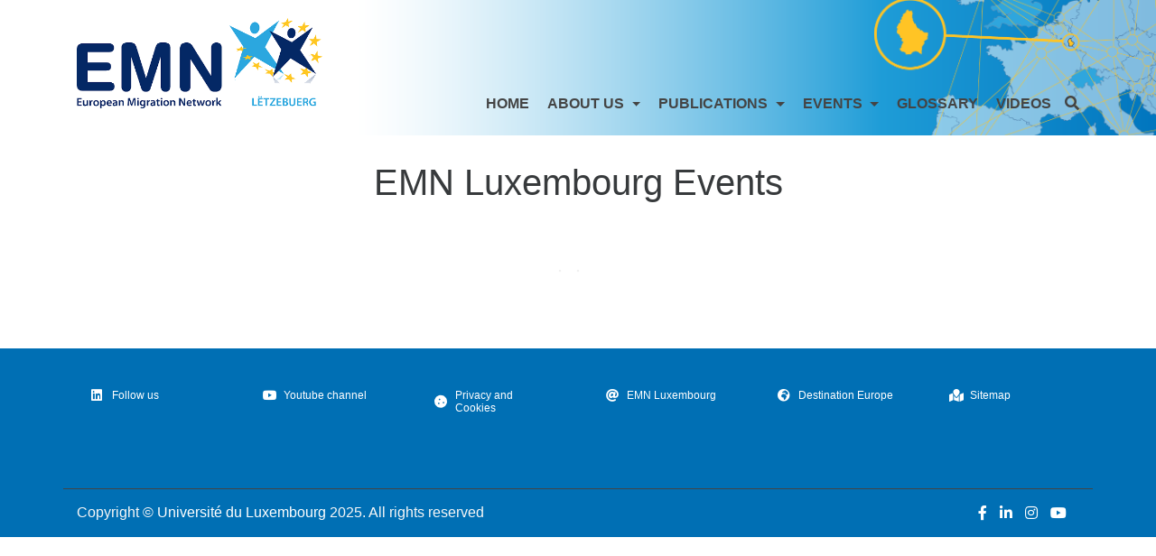

--- FILE ---
content_type: text/html; charset=UTF-8
request_url: https://emnluxembourg.uni.lu/emnlux-events/
body_size: 110615
content:

<!doctype html>
<html lang="en-GB">
  <head>
  <meta charset="utf-8">
  <meta http-equiv="x-ua-compatible" content="ie=edge">
  <meta name="viewport" content="width=device-width, initial-scale=1">
  <meta name='robots' content='index, follow, max-image-preview:large, max-snippet:-1, max-video-preview:-1' />

	<!-- This site is optimized with the Yoast SEO plugin v21.8.1 - https://yoast.com/wordpress/plugins/seo/ -->
	<title>EMN Luxembourg Events - EMN luxembourg</title>
	<link rel="canonical" href="https://emnluxembourg.uni.lu/emnlux-events/" />
	<meta property="og:locale" content="en_GB" />
	<meta property="og:type" content="article" />
	<meta property="og:title" content="EMN Luxembourg Events - EMN luxembourg" />
	<meta property="og:url" content="https://emnluxembourg.uni.lu/emnlux-events/" />
	<meta property="og:site_name" content="EMN luxembourg" />
	<meta property="article:modified_time" content="2025-05-20T20:33:39+00:00" />
	<meta name="twitter:card" content="summary_large_image" />
	<script type="application/ld+json" class="yoast-schema-graph">{"@context":"https://schema.org","@graph":[{"@type":"WebPage","@id":"https://emnluxembourg.uni.lu/emnlux-events/","url":"https://emnluxembourg.uni.lu/emnlux-events/","name":"EMN Luxembourg Events - EMN luxembourg","isPartOf":{"@id":"https://emnluxembourg.uni.lu/#website"},"datePublished":"2021-10-07T09:48:14+00:00","dateModified":"2025-05-20T20:33:39+00:00","breadcrumb":{"@id":"https://emnluxembourg.uni.lu/emnlux-events/#breadcrumb"},"inLanguage":"en-GB","potentialAction":[{"@type":"ReadAction","target":["https://emnluxembourg.uni.lu/emnlux-events/"]}]},{"@type":"BreadcrumbList","@id":"https://emnluxembourg.uni.lu/emnlux-events/#breadcrumb","itemListElement":[{"@type":"ListItem","position":1,"name":"Home","item":"https://emnluxembourg.uni.lu/"},{"@type":"ListItem","position":2,"name":"EMN Luxembourg Events"}]},{"@type":"WebSite","@id":"https://emnluxembourg.uni.lu/#website","url":"https://emnluxembourg.uni.lu/","name":"EMN luxembourg","description":"Just another UL Multisite site","publisher":{"@id":"https://emnluxembourg.uni.lu/#organization"},"potentialAction":[{"@type":"SearchAction","target":{"@type":"EntryPoint","urlTemplate":"https://emnluxembourg.uni.lu/?s={search_term_string}"},"query-input":"required name=search_term_string"}],"inLanguage":"en-GB"},{"@type":"Organization","@id":"https://emnluxembourg.uni.lu/#organization","name":"EMN Luxembourg","url":"https://emnluxembourg.uni.lu/","logo":{"@type":"ImageObject","inLanguage":"en-GB","@id":"https://emnluxembourg.uni.lu/#/schema/logo/image/","url":"https://emnluxembourg.uni.lu/wp-content/uploads/sites/225/2021/08/EMN_LU_Banner_vt5-e1627848377680.png","contentUrl":"https://emnluxembourg.uni.lu/wp-content/uploads/sites/225/2021/08/EMN_LU_Banner_vt5-e1627848377680.png","width":500,"height":197,"caption":"EMN Luxembourg"},"image":{"@id":"https://emnluxembourg.uni.lu/#/schema/logo/image/"}}]}</script>
	<!-- / Yoast SEO plugin. -->


<script type="text/javascript">
window._wpemojiSettings = {"baseUrl":"https:\/\/s.w.org\/images\/core\/emoji\/14.0.0\/72x72\/","ext":".png","svgUrl":"https:\/\/s.w.org\/images\/core\/emoji\/14.0.0\/svg\/","svgExt":".svg","source":{"concatemoji":"http:\/\/emnluxembourg.uni.lu\/wp-includes\/js\/wp-emoji-release.min.js?ver=a99e90d33b973203fcea69acbd921b8f"}};
/*! This file is auto-generated */
!function(e,a,t){var n,r,o,i=a.createElement("canvas"),p=i.getContext&&i.getContext("2d");function s(e,t){p.clearRect(0,0,i.width,i.height),p.fillText(e,0,0);e=i.toDataURL();return p.clearRect(0,0,i.width,i.height),p.fillText(t,0,0),e===i.toDataURL()}function c(e){var t=a.createElement("script");t.src=e,t.defer=t.type="text/javascript",a.getElementsByTagName("head")[0].appendChild(t)}for(o=Array("flag","emoji"),t.supports={everything:!0,everythingExceptFlag:!0},r=0;r<o.length;r++)t.supports[o[r]]=function(e){if(p&&p.fillText)switch(p.textBaseline="top",p.font="600 32px Arial",e){case"flag":return s("\ud83c\udff3\ufe0f\u200d\u26a7\ufe0f","\ud83c\udff3\ufe0f\u200b\u26a7\ufe0f")?!1:!s("\ud83c\uddfa\ud83c\uddf3","\ud83c\uddfa\u200b\ud83c\uddf3")&&!s("\ud83c\udff4\udb40\udc67\udb40\udc62\udb40\udc65\udb40\udc6e\udb40\udc67\udb40\udc7f","\ud83c\udff4\u200b\udb40\udc67\u200b\udb40\udc62\u200b\udb40\udc65\u200b\udb40\udc6e\u200b\udb40\udc67\u200b\udb40\udc7f");case"emoji":return!s("\ud83e\udef1\ud83c\udffb\u200d\ud83e\udef2\ud83c\udfff","\ud83e\udef1\ud83c\udffb\u200b\ud83e\udef2\ud83c\udfff")}return!1}(o[r]),t.supports.everything=t.supports.everything&&t.supports[o[r]],"flag"!==o[r]&&(t.supports.everythingExceptFlag=t.supports.everythingExceptFlag&&t.supports[o[r]]);t.supports.everythingExceptFlag=t.supports.everythingExceptFlag&&!t.supports.flag,t.DOMReady=!1,t.readyCallback=function(){t.DOMReady=!0},t.supports.everything||(n=function(){t.readyCallback()},a.addEventListener?(a.addEventListener("DOMContentLoaded",n,!1),e.addEventListener("load",n,!1)):(e.attachEvent("onload",n),a.attachEvent("onreadystatechange",function(){"complete"===a.readyState&&t.readyCallback()})),(e=t.source||{}).concatemoji?c(e.concatemoji):e.wpemoji&&e.twemoji&&(c(e.twemoji),c(e.wpemoji)))}(window,document,window._wpemojiSettings);
</script>
<style type="text/css">
img.wp-smiley,
img.emoji {
	display: inline !important;
	border: none !important;
	box-shadow: none !important;
	height: 1em !important;
	width: 1em !important;
	margin: 0 0.07em !important;
	vertical-align: -0.1em !important;
	background: none !important;
	padding: 0 !important;
}
</style>
	<link rel='stylesheet' id='wp-block-library-css' href='https://emnluxembourg.uni.lu/wp-includes/css/dist/block-library/style.min.css?ver=a99e90d33b973203fcea69acbd921b8f' type='text/css' media='all' />
<link rel='stylesheet' id='classic-theme-styles-css' href='https://emnluxembourg.uni.lu/wp-includes/css/classic-themes.min.css?ver=a99e90d33b973203fcea69acbd921b8f' type='text/css' media='all' />
<style id='global-styles-inline-css' type='text/css'>
body{--wp--preset--color--black: #000000;--wp--preset--color--cyan-bluish-gray: #abb8c3;--wp--preset--color--white: #ffffff;--wp--preset--color--pale-pink: #f78da7;--wp--preset--color--vivid-red: #cf2e2e;--wp--preset--color--luminous-vivid-orange: #ff6900;--wp--preset--color--luminous-vivid-amber: #fcb900;--wp--preset--color--light-green-cyan: #7bdcb5;--wp--preset--color--vivid-green-cyan: #00d084;--wp--preset--color--pale-cyan-blue: #8ed1fc;--wp--preset--color--vivid-cyan-blue: #0693e3;--wp--preset--color--vivid-purple: #9b51e0;--wp--preset--gradient--vivid-cyan-blue-to-vivid-purple: linear-gradient(135deg,rgba(6,147,227,1) 0%,rgb(155,81,224) 100%);--wp--preset--gradient--light-green-cyan-to-vivid-green-cyan: linear-gradient(135deg,rgb(122,220,180) 0%,rgb(0,208,130) 100%);--wp--preset--gradient--luminous-vivid-amber-to-luminous-vivid-orange: linear-gradient(135deg,rgba(252,185,0,1) 0%,rgba(255,105,0,1) 100%);--wp--preset--gradient--luminous-vivid-orange-to-vivid-red: linear-gradient(135deg,rgba(255,105,0,1) 0%,rgb(207,46,46) 100%);--wp--preset--gradient--very-light-gray-to-cyan-bluish-gray: linear-gradient(135deg,rgb(238,238,238) 0%,rgb(169,184,195) 100%);--wp--preset--gradient--cool-to-warm-spectrum: linear-gradient(135deg,rgb(74,234,220) 0%,rgb(151,120,209) 20%,rgb(207,42,186) 40%,rgb(238,44,130) 60%,rgb(251,105,98) 80%,rgb(254,248,76) 100%);--wp--preset--gradient--blush-light-purple: linear-gradient(135deg,rgb(255,206,236) 0%,rgb(152,150,240) 100%);--wp--preset--gradient--blush-bordeaux: linear-gradient(135deg,rgb(254,205,165) 0%,rgb(254,45,45) 50%,rgb(107,0,62) 100%);--wp--preset--gradient--luminous-dusk: linear-gradient(135deg,rgb(255,203,112) 0%,rgb(199,81,192) 50%,rgb(65,88,208) 100%);--wp--preset--gradient--pale-ocean: linear-gradient(135deg,rgb(255,245,203) 0%,rgb(182,227,212) 50%,rgb(51,167,181) 100%);--wp--preset--gradient--electric-grass: linear-gradient(135deg,rgb(202,248,128) 0%,rgb(113,206,126) 100%);--wp--preset--gradient--midnight: linear-gradient(135deg,rgb(2,3,129) 0%,rgb(40,116,252) 100%);--wp--preset--duotone--dark-grayscale: url('#wp-duotone-dark-grayscale');--wp--preset--duotone--grayscale: url('#wp-duotone-grayscale');--wp--preset--duotone--purple-yellow: url('#wp-duotone-purple-yellow');--wp--preset--duotone--blue-red: url('#wp-duotone-blue-red');--wp--preset--duotone--midnight: url('#wp-duotone-midnight');--wp--preset--duotone--magenta-yellow: url('#wp-duotone-magenta-yellow');--wp--preset--duotone--purple-green: url('#wp-duotone-purple-green');--wp--preset--duotone--blue-orange: url('#wp-duotone-blue-orange');--wp--preset--font-size--small: 13px;--wp--preset--font-size--medium: 20px;--wp--preset--font-size--large: 36px;--wp--preset--font-size--x-large: 42px;--wp--preset--spacing--20: 0.44rem;--wp--preset--spacing--30: 0.67rem;--wp--preset--spacing--40: 1rem;--wp--preset--spacing--50: 1.5rem;--wp--preset--spacing--60: 2.25rem;--wp--preset--spacing--70: 3.38rem;--wp--preset--spacing--80: 5.06rem;--wp--preset--shadow--natural: 6px 6px 9px rgba(0, 0, 0, 0.2);--wp--preset--shadow--deep: 12px 12px 50px rgba(0, 0, 0, 0.4);--wp--preset--shadow--sharp: 6px 6px 0px rgba(0, 0, 0, 0.2);--wp--preset--shadow--outlined: 6px 6px 0px -3px rgba(255, 255, 255, 1), 6px 6px rgba(0, 0, 0, 1);--wp--preset--shadow--crisp: 6px 6px 0px rgba(0, 0, 0, 1);}:where(.is-layout-flex){gap: 0.5em;}body .is-layout-flow > .alignleft{float: left;margin-inline-start: 0;margin-inline-end: 2em;}body .is-layout-flow > .alignright{float: right;margin-inline-start: 2em;margin-inline-end: 0;}body .is-layout-flow > .aligncenter{margin-left: auto !important;margin-right: auto !important;}body .is-layout-constrained > .alignleft{float: left;margin-inline-start: 0;margin-inline-end: 2em;}body .is-layout-constrained > .alignright{float: right;margin-inline-start: 2em;margin-inline-end: 0;}body .is-layout-constrained > .aligncenter{margin-left: auto !important;margin-right: auto !important;}body .is-layout-constrained > :where(:not(.alignleft):not(.alignright):not(.alignfull)){max-width: var(--wp--style--global--content-size);margin-left: auto !important;margin-right: auto !important;}body .is-layout-constrained > .alignwide{max-width: var(--wp--style--global--wide-size);}body .is-layout-flex{display: flex;}body .is-layout-flex{flex-wrap: wrap;align-items: center;}body .is-layout-flex > *{margin: 0;}:where(.wp-block-columns.is-layout-flex){gap: 2em;}.has-black-color{color: var(--wp--preset--color--black) !important;}.has-cyan-bluish-gray-color{color: var(--wp--preset--color--cyan-bluish-gray) !important;}.has-white-color{color: var(--wp--preset--color--white) !important;}.has-pale-pink-color{color: var(--wp--preset--color--pale-pink) !important;}.has-vivid-red-color{color: var(--wp--preset--color--vivid-red) !important;}.has-luminous-vivid-orange-color{color: var(--wp--preset--color--luminous-vivid-orange) !important;}.has-luminous-vivid-amber-color{color: var(--wp--preset--color--luminous-vivid-amber) !important;}.has-light-green-cyan-color{color: var(--wp--preset--color--light-green-cyan) !important;}.has-vivid-green-cyan-color{color: var(--wp--preset--color--vivid-green-cyan) !important;}.has-pale-cyan-blue-color{color: var(--wp--preset--color--pale-cyan-blue) !important;}.has-vivid-cyan-blue-color{color: var(--wp--preset--color--vivid-cyan-blue) !important;}.has-vivid-purple-color{color: var(--wp--preset--color--vivid-purple) !important;}.has-black-background-color{background-color: var(--wp--preset--color--black) !important;}.has-cyan-bluish-gray-background-color{background-color: var(--wp--preset--color--cyan-bluish-gray) !important;}.has-white-background-color{background-color: var(--wp--preset--color--white) !important;}.has-pale-pink-background-color{background-color: var(--wp--preset--color--pale-pink) !important;}.has-vivid-red-background-color{background-color: var(--wp--preset--color--vivid-red) !important;}.has-luminous-vivid-orange-background-color{background-color: var(--wp--preset--color--luminous-vivid-orange) !important;}.has-luminous-vivid-amber-background-color{background-color: var(--wp--preset--color--luminous-vivid-amber) !important;}.has-light-green-cyan-background-color{background-color: var(--wp--preset--color--light-green-cyan) !important;}.has-vivid-green-cyan-background-color{background-color: var(--wp--preset--color--vivid-green-cyan) !important;}.has-pale-cyan-blue-background-color{background-color: var(--wp--preset--color--pale-cyan-blue) !important;}.has-vivid-cyan-blue-background-color{background-color: var(--wp--preset--color--vivid-cyan-blue) !important;}.has-vivid-purple-background-color{background-color: var(--wp--preset--color--vivid-purple) !important;}.has-black-border-color{border-color: var(--wp--preset--color--black) !important;}.has-cyan-bluish-gray-border-color{border-color: var(--wp--preset--color--cyan-bluish-gray) !important;}.has-white-border-color{border-color: var(--wp--preset--color--white) !important;}.has-pale-pink-border-color{border-color: var(--wp--preset--color--pale-pink) !important;}.has-vivid-red-border-color{border-color: var(--wp--preset--color--vivid-red) !important;}.has-luminous-vivid-orange-border-color{border-color: var(--wp--preset--color--luminous-vivid-orange) !important;}.has-luminous-vivid-amber-border-color{border-color: var(--wp--preset--color--luminous-vivid-amber) !important;}.has-light-green-cyan-border-color{border-color: var(--wp--preset--color--light-green-cyan) !important;}.has-vivid-green-cyan-border-color{border-color: var(--wp--preset--color--vivid-green-cyan) !important;}.has-pale-cyan-blue-border-color{border-color: var(--wp--preset--color--pale-cyan-blue) !important;}.has-vivid-cyan-blue-border-color{border-color: var(--wp--preset--color--vivid-cyan-blue) !important;}.has-vivid-purple-border-color{border-color: var(--wp--preset--color--vivid-purple) !important;}.has-vivid-cyan-blue-to-vivid-purple-gradient-background{background: var(--wp--preset--gradient--vivid-cyan-blue-to-vivid-purple) !important;}.has-light-green-cyan-to-vivid-green-cyan-gradient-background{background: var(--wp--preset--gradient--light-green-cyan-to-vivid-green-cyan) !important;}.has-luminous-vivid-amber-to-luminous-vivid-orange-gradient-background{background: var(--wp--preset--gradient--luminous-vivid-amber-to-luminous-vivid-orange) !important;}.has-luminous-vivid-orange-to-vivid-red-gradient-background{background: var(--wp--preset--gradient--luminous-vivid-orange-to-vivid-red) !important;}.has-very-light-gray-to-cyan-bluish-gray-gradient-background{background: var(--wp--preset--gradient--very-light-gray-to-cyan-bluish-gray) !important;}.has-cool-to-warm-spectrum-gradient-background{background: var(--wp--preset--gradient--cool-to-warm-spectrum) !important;}.has-blush-light-purple-gradient-background{background: var(--wp--preset--gradient--blush-light-purple) !important;}.has-blush-bordeaux-gradient-background{background: var(--wp--preset--gradient--blush-bordeaux) !important;}.has-luminous-dusk-gradient-background{background: var(--wp--preset--gradient--luminous-dusk) !important;}.has-pale-ocean-gradient-background{background: var(--wp--preset--gradient--pale-ocean) !important;}.has-electric-grass-gradient-background{background: var(--wp--preset--gradient--electric-grass) !important;}.has-midnight-gradient-background{background: var(--wp--preset--gradient--midnight) !important;}.has-small-font-size{font-size: var(--wp--preset--font-size--small) !important;}.has-medium-font-size{font-size: var(--wp--preset--font-size--medium) !important;}.has-large-font-size{font-size: var(--wp--preset--font-size--large) !important;}.has-x-large-font-size{font-size: var(--wp--preset--font-size--x-large) !important;}
.wp-block-navigation a:where(:not(.wp-element-button)){color: inherit;}
:where(.wp-block-columns.is-layout-flex){gap: 2em;}
.wp-block-pullquote{font-size: 1.5em;line-height: 1.6;}
</style>
<link rel='stylesheet' id='contact-form-7-css' href='https://emnluxembourg.uni.lu/wp-content/plugins/contact-form-7/includes/css/styles.css?ver=5.8.6' type='text/css' media='all' />
<link rel='stylesheet' id='iphorm-css' href='https://emnluxembourg.uni.lu/wp-content/plugins/supper_form/css/styles.css?ver=2018.5.0' type='text/css' media='all' />
<link rel='stylesheet' id='qtip-css' href='https://emnluxembourg.uni.lu/wp-content/plugins/supper_form/js/qtip2/jquery.qtip.min.css?ver=2.2.1' type='text/css' media='all' />
<link rel='stylesheet' id='iphorm-fancybox-css' href='https://emnluxembourg.uni.lu/wp-content/plugins/supper_form/js/fancybox/jquery.fancybox-1.3.4.css?ver=1.3.4' type='text/css' media='all' />
<link rel='stylesheet' id='iphorm-uniform-theme-8-css' href='https://emnluxembourg.uni.lu/wp-content/plugins/supper_form/js/uniform/themes/default/default.css?ver=2018.5.0' type='text/css' media='all' />
<link rel='stylesheet' id='iphorm-theme-12-css' href='https://emnluxembourg.uni.lu/wp-content/plugins/supper_form/themes/light/light.css?ver=2018.5.0' type='text/css' media='all' />
<link rel='stylesheet' id='js_composer_front-css' href='https://emnluxembourg.uni.lu/wp-content/plugins/js_composer/assets/css/js_composer.min.css?ver=7.9' type='text/css' media='all' />
<link rel='stylesheet' id='js_composer_custom_css-css' href='//emnluxembourg.uni.lu/wp-content/uploads/sites/225/js_composer/custom.css?ver=7.9' type='text/css' media='all' />
<link rel='stylesheet' id='sage/css-css' href='https://emnluxembourg.uni.lu/wp-content/themes/uni-siu-horiz-nav8.7/dist/styles/main-4b93b556a9.css' type='text/css' media='all' />
<link rel='stylesheet' id='bellows-css' href='https://emnluxembourg.uni.lu/wp-content/plugins/siu-accordian-menu/assets/css/bellows.min.css?ver=1.2.1' type='text/css' media='all' />
<link rel='stylesheet' id='bellows-font-awesome-css' href='https://emnluxembourg.uni.lu/wp-content/plugins/siu-accordian-menu/assets/css/fontawesome/css/font-awesome.min.css?ver=1.2.1' type='text/css' media='all' />
<script type='text/javascript' src='https://emnluxembourg.uni.lu/wp-includes/js/jquery/jquery.min.js?ver=3.6.4' id='jquery-core-js'></script>
<script type='text/javascript' src='https://emnluxembourg.uni.lu/wp-includes/js/jquery/jquery-migrate.min.js?ver=3.4.0' id='jquery-migrate-js'></script>
<script type='text/javascript' src='https://emnluxembourg.uni.lu/wp-content/plugins/supper_form/js/iphorm.js?ver=2018.5.0' id='iphorm-js'></script>
<script>// Remove the jQuery(document).ready wrapper if the page is fully loaded
document.addEventListener('keydown', function(event) {
  if (event.key === 'ArrowLeft') {
    console.log('Left arrow pressed');
    var prevButton = document.querySelector('.elementor-swiper-button.elementor-swiper-button-prev');
    if (prevButton) {
      prevButton.click();
    } else {
      console.log('Previous button not found');
    }
  } else if (event.key === 'ArrowRight') {
    console.log('Right arrow pressed');
    var nextButton = document.querySelector('.elementor-swiper-button.elementor-swiper-button-next');
    if (nextButton) {
      nextButton.click();
    } else {
      console.log('Next button not found');
    }
  }
});</script><link rel="https://api.w.org/" href="https://emnluxembourg.uni.lu/wp-json/" /><link rel="alternate" type="application/json" href="https://emnluxembourg.uni.lu/wp-json/wp/v2/pages/6058" /><link rel="EditURI" type="application/rsd+xml" title="RSD" href="https://emnluxembourg.uni.lu/xmlrpc.php?rsd" />
<link rel="wlwmanifest" type="application/wlwmanifest+xml" href="https://emnluxembourg.uni.lu/wp-includes/wlwmanifest.xml" />

<link rel='shortlink' href='https://emnluxembourg.uni.lu/?p=6058' />
<link rel="alternate" type="application/json+oembed" href="https://emnluxembourg.uni.lu/wp-json/oembed/1.0/embed?url=http%3A%2F%2Femnluxembourg.uni.lu%2Femnlux-events%2F" />
<link rel="alternate" type="text/xml+oembed" href="https://emnluxembourg.uni.lu/wp-json/oembed/1.0/embed?url=http%3A%2F%2Femnluxembourg.uni.lu%2Femnlux-events%2F&#038;format=xml" />
<script type="text/javascript">
(function(url){
	if(/(?:Chrome\/26\.0\.1410\.63 Safari\/537\.31|WordfenceTestMonBot)/.test(navigator.userAgent)){ return; }
	var addEvent = function(evt, handler) {
		if (window.addEventListener) {
			document.addEventListener(evt, handler, false);
		} else if (window.attachEvent) {
			document.attachEvent('on' + evt, handler);
		}
	};
	var removeEvent = function(evt, handler) {
		if (window.removeEventListener) {
			document.removeEventListener(evt, handler, false);
		} else if (window.detachEvent) {
			document.detachEvent('on' + evt, handler);
		}
	};
	var evts = 'contextmenu dblclick drag dragend dragenter dragleave dragover dragstart drop keydown keypress keyup mousedown mousemove mouseout mouseover mouseup mousewheel scroll'.split(' ');
	var logHuman = function() {
		if (window.wfLogHumanRan) { return; }
		window.wfLogHumanRan = true;
		var wfscr = document.createElement('script');
		wfscr.type = 'text/javascript';
		wfscr.async = true;
		wfscr.src = url + '&r=' + Math.random();
		(document.getElementsByTagName('head')[0]||document.getElementsByTagName('body')[0]).appendChild(wfscr);
		for (var i = 0; i < evts.length; i++) {
			removeEvent(evts[i], logHuman);
		}
	};
	for (var i = 0; i < evts.length; i++) {
		addEvent(evts[i], logHuman);
	}
})('//emnluxembourg.uni.lu/?wordfence_lh=1&hid=C0CC7AAE45B9490EFEAA3D334B36CB87');
</script><style id="bellows-custom-generated-css">

/** Bellows Custom Tweaks (General Settings) **/
.featured-image img{display:none}
.col-md-3 {
    display: none;
}
footer.content-info{
   background-color:#006fb4
}
footer.content-info .row {
    background-color:#006fb4
}
footer.content-info .container .col-md-8 {
    color:#f7f7f7
}

.vc_btn3.vc_btn3-color-primary.vc_btn3-style-outline {
    color: #fafafa;
    border-color: #fafafa;
}

/* Status: Loaded from Transient */

</style><meta name="generator" content="Elementor 3.23.4; features: additional_custom_breakpoints, e_lazyload; settings: css_print_method-external, google_font-enabled, font_display-auto">
<style type="text/css">.recentcomments a{display:inline !important;padding:0 !important;margin:0 !important;}</style>			<style>
				.e-con.e-parent:nth-of-type(n+4):not(.e-lazyloaded):not(.e-no-lazyload),
				.e-con.e-parent:nth-of-type(n+4):not(.e-lazyloaded):not(.e-no-lazyload) * {
					background-image: none !important;
				}
				@media screen and (max-height: 1024px) {
					.e-con.e-parent:nth-of-type(n+3):not(.e-lazyloaded):not(.e-no-lazyload),
					.e-con.e-parent:nth-of-type(n+3):not(.e-lazyloaded):not(.e-no-lazyload) * {
						background-image: none !important;
					}
				}
				@media screen and (max-height: 640px) {
					.e-con.e-parent:nth-of-type(n+2):not(.e-lazyloaded):not(.e-no-lazyload),
					.e-con.e-parent:nth-of-type(n+2):not(.e-lazyloaded):not(.e-no-lazyload) * {
						background-image: none !important;
					}
				}
			</style>
			<meta name="generator" content="Powered by WPBakery Page Builder - drag and drop page builder for WordPress."/>
<style data-type="vc_custom-css">/* Default page-link styling */
.vc_grid-pagination .page-link {
    font-size: 16px !important; /* Change to your preferred size */
    color: #0a2765 !important; /* Change text color to logo blue */
    font-weight: bold; /* Makes numbers stand out */
    text-decoration: none; /* Removes underline */
    transition: color 0.3s ease; /* Smooth transition for hover effect */
}

/* Active page styling */
.vc_grid-pagination .vc_grid-active .page-link {
    color: #061636 !important; /* Darker blue for active page */
    font-size: 18px !important; /* Slightly larger for emphasis */
}

/* Hover effect */
.vc_grid-pagination .page-link:hover {
    color: #061636 !important; /* Darker blue on hover */
}

.vc_btn3.vc_btn3-color-primary.vc_btn3-style-modern {
    background-color: #006FB4!important
}

.vc_btn3.vc_btn3-color-primary,.vc_btn3.vc_btn3-color-primary.vc_btn3-style-flat {
    background-color: #006FB4!important
}</style><link rel="icon" href="https://emnluxembourg.uni.lu/wp-content/uploads/sites/225/2021/10/cropped-emnluxlogo-e1633618314333-32x32.jpg" sizes="32x32" />
<link rel="icon" href="https://emnluxembourg.uni.lu/wp-content/uploads/sites/225/2021/10/cropped-emnluxlogo-e1633618314333-192x192.jpg" sizes="192x192" />
<link rel="apple-touch-icon" href="https://emnluxembourg.uni.lu/wp-content/uploads/sites/225/2021/10/cropped-emnluxlogo-e1633618314333-180x180.jpg" />
<meta name="msapplication-TileImage" content="https://emnluxembourg.uni.lu/wp-content/uploads/sites/225/2021/10/cropped-emnluxlogo-e1633618314333-270x270.jpg" />
		<style type="text/css" id="wp-custom-css">
			.sidebar {
display: none;
}

.sidebar-primary .main {
    flex: 0 0 100%;
    max-width: 100%;
	}

.sidebar {
    max-width: 0%;
	}

.author {
	opacity: 0;
}		</style>
		<noscript><style> .wpb_animate_when_almost_visible { opacity: 1; }</style></noscript>
<style type="text/css">

 

header.banner { background: url(https://emnluxembourg.uni.lu/wp-content/uploads/sites/225/2021/08/EMN_LU_Banner_vt6.png);  background-repeat: no-repeat !important;  background-size: cover !important;  background-position: center;  min-height: 150px;margin-bottom:5px;} a.brand img {     height: 100px;     width: auto;     margin-right: 15px; }  .col-md-9 {       padding-top: 58px;       font-weight: bold; }  .fa {     color:#444;     font-weight: bold; }  .nav a {     color: #444 !important; /* 默认颜色 */ } .nav a:hover {     color: #444 !important; /* 确保 hover 时颜色不变 */     text-decoration: none !important; /* 确保 hover 时无下划线 */ } .copyright a {     color: #ffff !important;     text-decoration: none; }  .copyright a:hover {     color: #ffff !important;      text-decoration: none !important; }  .copyright a::after {     content: "";     position: absolute;     left: 0;     bottom: -2px;     width: 0;     height: 2px;     background-color: #ffff;     transition: width 0.1s ease-in-out; }  .copyright a:hover::after {     width: 100%; }  p {font-size: 16px !important; } body,  h1, h2, h3, h4, h5, h6,  p, span, div, a, button,  input, textarea, select,  .elementor-widget, .elementor *,  .elementor-heading-title, .elementor-text-editor {     font-family: 'Roboto', sans-serif !important; }.elementor-button {   background-color: #002b5c;     /* Button background */   color: #ffffff !important;    /* Text color */   border-radius: 6px;           /* Optional: Rounded corners */   transition: background-color 0.3s ease; }  .elementor-button:hover {   background-color: #004b9b;     /* Darker blue on hover */   color: #ffffff !important; }

a,a:hover {
   color: #009fe3;
}

.widget h3 {border-bottom:1px solid #009fe3;}
.btn-primary {background-color: #009fe3; border-color: #009fe3;}

.btn-primary.focus, .btn-primary:focus, .btn-primary:hover {background-color: #009fe3; border-color: #009fe3;}

</style>

</head>





  <body class="page-template-default page page-id-6058 emnlux-events wpb-js-composer js-comp-ver-7.9 vc_responsive elementor-default elementor-kit-3816">
    <!--[if IE]>
      <div class="alert alert-warning">
        You are using an <strong>outdated</strong> browser. Please <a href="http://browsehappy.com/">upgrade your browser</a> to improve your experience.      </div>
    <![endif]-->
    




  <header class="banner">
  <div class="container">
    <div class="row">
      <div class="col-sm-12 col-md-12 col-lg-12 col-xl-3">
    <a class="brand" href="https://emnluxembourg.uni.lu ">

<img src="https://emnluxembourg.uni.lu/wp-content/uploads/sites/225/2021/10/imageedit_5_6493999553.png" />
</a>
<button type="button" class="mobile-menu-toggle hidden-xl-up  pull-right"> <span class="sr-only">Menu</span> <i class="fa fa-bars"></i> </button>
<a href="" class="pull-right search-btn loupe_btn hidden-xl-up " style="
    margin-right: 25px;
    margin-top: 10px;
"><i class="fa fa-search"></i></a>
  </div>
  <div class="col-md-9">
        <a href="" class="pull-right search-btn loupe_btn hidden-lg-down" style="margin-top:25px;"><i class="fa fa-search"></i></a>

    
    <div class="col-md-12">
      <nav class="nav-primary hidden-lg-down">
        <div class="menu-publications-container"><ul id="menu-publications" class="nav navbar-nav hidden-lg-down"><li id="menu-item-14497" class="menu-item menu-item-type-post_type menu-item-object-page menu-item-home menu-item-14497"><a title="Home" href="https://emnluxembourg.uni.lu/">Home</a></li>
<li id="menu-item-3697" class="menu-item menu-item-type-custom menu-item-object-custom menu-item-has-children menu-item-3697 dropdown"><a title="ABOUT US" class="dropdown-toggle" aria-haspopup="true" href="https://emnluxembourg.uni.lu/emn/">ABOUT US <span class="caret"></span></a>
<ul role="menu" class=" dropdown-menu">
	<li id="menu-item-4063" class="menu-item menu-item-type-post_type menu-item-object-page menu-item-4063"><a title="EMN" href="https://emnluxembourg.uni.lu/emn/">EMN</a></li>
	<li id="menu-item-4099" class="menu-item menu-item-type-post_type menu-item-object-page menu-item-4099"><a title="EMN Luxembourg" href="https://emnluxembourg.uni.lu/emn/emnluxembourg/">EMN Luxembourg</a></li>
	<li id="menu-item-4175" class="menu-item menu-item-type-post_type menu-item-object-page menu-item-4175"><a title="Contact US" href="https://emnluxembourg.uni.lu/contact/">Contact US</a></li>
</ul>
</li>
<li id="menu-item-256" class="menu-item menu-item-type-post_type menu-item-object-page menu-item-has-children menu-item-256 dropdown"><a title="Publications" class="dropdown-toggle" aria-haspopup="true" href="https://emnluxembourg.uni.lu/publications/">Publications <span class="caret"></span></a>
<ul role="menu" class=" dropdown-menu">
	<li id="menu-item-4217" class="menu-item menu-item-type-post_type menu-item-object-page menu-item-4217"><a title="Asylum and Migration Overview" href="https://emnluxembourg.uni.lu/annual-reports/">Asylum and Migration Overview</a></li>
	<li id="menu-item-4545" class="menu-item menu-item-type-post_type menu-item-object-page menu-item-4545"><a title="Studies" href="https://emnluxembourg.uni.lu/studies/">Studies</a></li>
	<li id="menu-item-4547" class="menu-item menu-item-type-post_type menu-item-object-page menu-item-4547"><a title="EMN Informs" href="https://emnluxembourg.uni.lu/emn-informs/">EMN Informs</a></li>
	<li id="menu-item-4546" class="menu-item menu-item-type-post_type menu-item-object-page menu-item-4546"><a title="EMN LU Informs" href="https://emnluxembourg.uni.lu/lu-informs/">EMN LU Informs</a></li>
	<li id="menu-item-5766" class="menu-item menu-item-type-post_type menu-item-object-page menu-item-5766"><a title="EMNews" href="https://emnluxembourg.uni.lu/emn-bulletin/">EMNews</a></li>
	<li id="menu-item-5793" class="menu-item menu-item-type-post_type menu-item-object-page menu-item-5793"><a title="EMN LU Weekly Briefs" href="https://emnluxembourg.uni.lu/emn-weekly-briefs/">EMN LU Weekly Briefs</a></li>
	<li id="menu-item-5873" class="menu-item menu-item-type-post_type menu-item-object-page menu-item-5873"><a title="EMN LU Newsletter" href="https://emnluxembourg.uni.lu/emn-luxembourg-newsletter/">EMN LU Newsletter</a></li>
	<li id="menu-item-14143" class="menu-item menu-item-type-post_type menu-item-object-page menu-item-14143"><a title="Other Publications" href="https://emnluxembourg.uni.lu/emn-luxembourg-newsletter-2/">Other Publications</a></li>
</ul>
</li>
<li id="menu-item-5843" class="menu-item menu-item-type-post_type menu-item-object-page current-menu-ancestor current-menu-parent current_page_parent current_page_ancestor menu-item-has-children menu-item-5843 dropdown"><a title="Events" class="dropdown-toggle" aria-haspopup="true" href="https://emnluxembourg.uni.lu/_events/">Events <span class="caret"></span></a>
<ul role="menu" class=" dropdown-menu">
	<li id="menu-item-6061" class="menu-item menu-item-type-post_type menu-item-object-page menu-item-6061"><a title="EMN Events" href="https://emnluxembourg.uni.lu/emnevents/">EMN Events</a></li>
	<li id="menu-item-6060" class="menu-item menu-item-type-post_type menu-item-object-page current-menu-item page_item page-item-6058 current_page_item menu-item-6060 active"><a title="EMN Luxembourg  Events" href="https://emnluxembourg.uni.lu/emnlux-events/">EMN Luxembourg  Events</a></li>
	<li id="menu-item-6064" class="menu-item menu-item-type-post_type menu-item-object-page menu-item-6064"><a title="Other Events" href="https://emnluxembourg.uni.lu/other-events/">Other Events</a></li>
	<li id="menu-item-6888" class="menu-item menu-item-type-post_type menu-item-object-page menu-item-6888"><a title="Upcoming Events" href="https://emnluxembourg.uni.lu/_events/upcoming-events/">Upcoming Events</a></li>
</ul>
</li>
<li id="menu-item-5776" class="menu-item menu-item-type-post_type menu-item-object-page menu-item-5776"><a title="Glossary" href="https://emnluxembourg.uni.lu/glossary/">Glossary</a></li>
<li id="menu-item-14607" class="menu-item menu-item-type-post_type menu-item-object-page menu-item-14607"><a title="Videos" href="https://emnluxembourg.uni.lu/videos/">Videos</a></li>
</ul></div>
      </nav>

    </div>
    



  </div>




</div>
</header>

    <div class="wrap container" role="document">
      <div class="content row">
        
            <main class="main">
        

 


<div class="page-header">
	<!--<h3>EMN luxembourg</h3>-->
  <h1>EMN Luxembourg  Events</h1>

</div>


  


 
<?php// else: // field_name returned false ?>



 


  <div class="wpb-content-wrapper"><div class="vc_row wpb_row vc_row-fluid"><div class="wpb_column vc_column_container vc_col-sm-12"><div class="vc_column-inner"><div class="wpb_wrapper">
<div class="vc_grid-container-wrapper vc_clearfix vc_grid-animation-fadeIn">
	<div class="vc_grid-container vc_clearfix wpb_content_element vc_basic_grid" data-initial-loading-animation="fadeIn" data-vc-grid-settings="{&quot;page_id&quot;:6058,&quot;style&quot;:&quot;pagination&quot;,&quot;action&quot;:&quot;vc_get_vc_grid_data&quot;,&quot;shortcode_id&quot;:&quot;1747773208783-64646bd908c94ce8849ee8068bbf327a-6&quot;,&quot;items_per_page&quot;:&quot;3&quot;,&quot;auto_play&quot;:false,&quot;gap&quot;:30,&quot;speed&quot;:-1000,&quot;loop&quot;:&quot;&quot;,&quot;animation_in&quot;:&quot;&quot;,&quot;animation_out&quot;:&quot;&quot;,&quot;arrows_design&quot;:&quot;none&quot;,&quot;arrows_color&quot;:&quot;blue&quot;,&quot;arrows_position&quot;:&quot;inside&quot;,&quot;paging_design&quot;:&quot;pagination_square&quot;,&quot;paging_color&quot;:&quot;black&quot;,&quot;tag&quot;:&quot;vc_basic_grid&quot;}" data-vc-request="https://emnluxembourg.uni.lu/wp-admin/admin-ajax.php" data-vc-post-id="6058" data-vc-public-nonce="99c2d64727">
		
	</div>
</div></div></div></div></div>
</div>      </main><!-- /.main -->
        
      </div><!-- /.content -->
    </div><!-- /.wrap -->
    </div><!-- /.wrap -->
    <footer class="content-info">
  <div class="container">
  	<div class="row">
  		<div class="col-md-12"><div data-vc-full-width="true" data-vc-full-width-init="false" class="vc_row wpb_row vc_row-fluid vc_custom_1634588096322 vc_row-has-fill"><div class="wpb_column vc_column_container vc_col-sm-2"><div class="vc_column-inner"><div class="wpb_wrapper"><div class="vc_btn3-container vc_btn3-inline vc_do_btn" ><a onmouseleave="this.style.borderColor='#ffffff'; this.style.backgroundColor='transparent'; this.style.color='#ffffff'" onmouseenter="this.style.borderColor='#006fb4'; this.style.backgroundColor='#006fb4'; this.style.color='#ffffff';" style="border-color:#ffffff; color:#ffffff;" class="vc_general vc_btn3 vc_btn3-size-sm vc_btn3-shape-rounded vc_btn3-style-outline-custom vc_btn3-icon-left" href="https://www.linkedin.com/company/european-migration-network-luxembourg/" title="" target="_blank"><i class="vc_btn3-icon fab fa-linkedin"></i> Follow us</a></div></div></div></div><div class="wpb_column vc_column_container vc_col-sm-2"><div class="vc_column-inner"><div class="wpb_wrapper"><div class="vc_btn3-container vc_btn3-inline vc_do_btn" ><a onmouseleave="this.style.borderColor='#ffffff'; this.style.backgroundColor='transparent'; this.style.color='#ffffff'" onmouseenter="this.style.borderColor='#006fb4'; this.style.backgroundColor='#006fb4'; this.style.color='#ffffff';" style="border-color:#ffffff; color:#ffffff;" class="vc_general vc_btn3 vc_btn3-size-sm vc_btn3-shape-rounded vc_btn3-style-outline-custom vc_btn3-icon-left" href="https://www.youtube.com/channel/UC31N48pXyhhc1_-iNvyY1TQ" title="" target="_blank"><i class="vc_btn3-icon fab fa-youtube"></i> Youtube channel</a></div></div></div></div><div class="wpb_column vc_column_container vc_col-sm-2"><div class="vc_column-inner"><div class="wpb_wrapper"><div class="vc_btn3-container vc_btn3-inline vc_do_btn" ><a onmouseleave="this.style.borderColor='#ffffff'; this.style.backgroundColor='transparent'; this.style.color='#ffffff'" onmouseenter="this.style.borderColor='#006fb4'; this.style.backgroundColor='#006fb4'; this.style.color='#ffffff';" style="border-color:#ffffff; color:#ffffff;" class="vc_general vc_btn3 vc_btn3-size-sm vc_btn3-shape-rounded vc_btn3-style-outline-custom vc_btn3-icon-left" href="https://wwwen.uni.lu/privacy_notice" title="" target="_blank"><i class="vc_btn3-icon fas fa-cookie"></i> Privacy and Cookies</a></div></div></div></div><div class="wpb_column vc_column_container vc_col-sm-2"><div class="vc_column-inner"><div class="wpb_wrapper"><div class="vc_btn3-container vc_btn3-inline vc_do_btn" ><a onmouseleave="this.style.borderColor='#ffffff'; this.style.backgroundColor='transparent'; this.style.color='#ffffff'" onmouseenter="this.style.borderColor='#006fb4'; this.style.backgroundColor='#006fb4'; this.style.color='#ffffff';" style="border-color:#ffffff; color:#ffffff;" class="vc_general vc_btn3 vc_btn3-size-sm vc_btn3-shape-rounded vc_btn3-style-outline-custom vc_btn3-icon-left" href="https://emnluxembourg.uni.lu/contact/" title="" target="_blank"><i class="vc_btn3-icon fas fa-at"></i> EMN Luxembourg</a></div></div></div></div><div class="wpb_column vc_column_container vc_col-sm-2"><div class="vc_column-inner"><div class="wpb_wrapper"><div class="vc_btn3-container vc_btn3-inline vc_do_btn" ><a onmouseleave="this.style.borderColor='#ffffff'; this.style.backgroundColor='transparent'; this.style.color='#ffffff'" onmouseenter="this.style.borderColor='#006fb4'; this.style.backgroundColor='#006fb4'; this.style.color='#ffffff';" style="border-color:#ffffff; color:#ffffff;" class="vc_general vc_btn3 vc_btn3-size-sm vc_btn3-shape-rounded vc_btn3-style-outline-custom vc_btn3-icon-left" href="https://destinationeurope.uni.lu/" title="" target="_blank"><i class="vc_btn3-icon fas fa-globe-africa"></i> Destination Europe</a></div></div></div></div><div class="wpb_column vc_column_container vc_col-sm-2"><div class="vc_column-inner"><div class="wpb_wrapper"><div class="vc_btn3-container vc_btn3-inline vc_do_btn" ><a onmouseleave="this.style.borderColor='#ffffff'; this.style.backgroundColor='transparent'; this.style.color='#ffffff'" onmouseenter="this.style.borderColor='#006fb4'; this.style.backgroundColor='#006fb4'; this.style.color='#ffffff';" style="border-color:#ffffff; color:#ffffff;" class="vc_general vc_btn3 vc_btn3-size-sm vc_btn3-shape-rounded vc_btn3-style-outline-custom vc_btn3-icon-left" href="https://emnluxembourg.uni.lu/sitemap_index.xml" title="" target="_blank"><i class="vc_btn3-icon fas fa-map-marked"></i> Sitemap</a></div></div></div></div></div><div class="vc_row-full-width vc_clearfix"></div>
</div>
</div>
<div class="row">
<div class="uni-copywrite col-md-12"></div>
<div class="col-md-8"><p class="copyright">Copyright © <a href="https://www.uni.lu" target="_blank">Université du Luxembourg</a> 2025. All rights reserved</p></div>
<div class="col-md-4"><ul class="social-links">
    <li><a href="https://www.facebook.com/uni.lu"><i class="fa fa-facebook"></i></a></li>
    <li><a href="https://www.linkedin.com/school/university-of-luxembourg/"><i class="fa fa-linkedin"></i></a></li>
<li><a href="https://www.instagram.com/uni.lu"><i class="fa fa-instagram"></i></a></li>
    <li><a href="https://www.youtube.com/@uni_lu"><i class="fa fa-youtube"></i></a></li>
    <li></li>
  </ul></div>
</div>
  

</footer>

 <div class="mobile-menu-wrap dark-div visible-xs">
        <a href="#" class="mobile-menu-toggle"><i class="fa fa-times-circle"></i></a>
        <ul class="mobile-menu">
            <li class="menu-item menu-item-type-post_type menu-item-object-page menu-item-home menu-item-14497"><a href="https://emnluxembourg.uni.lu/">Home</a></li>
<li class="menu-item menu-item-type-custom menu-item-object-custom menu-item-has-children menu-item-3697"><a href="https://emnluxembourg.uni.lu/emn/">ABOUT US</a>
<ul class="sub-menu">
	<li class="menu-item menu-item-type-post_type menu-item-object-page menu-item-4063"><a href="https://emnluxembourg.uni.lu/emn/">EMN</a></li>
	<li class="menu-item menu-item-type-post_type menu-item-object-page menu-item-4099"><a href="https://emnluxembourg.uni.lu/emn/emnluxembourg/">EMN Luxembourg</a></li>
	<li class="menu-item menu-item-type-post_type menu-item-object-page menu-item-4175"><a href="https://emnluxembourg.uni.lu/contact/">Contact US</a></li>
</ul>
</li>
<li class="menu-item menu-item-type-post_type menu-item-object-page menu-item-has-children menu-item-256"><a href="https://emnluxembourg.uni.lu/publications/">Publications</a>
<ul class="sub-menu">
	<li class="menu-item menu-item-type-post_type menu-item-object-page menu-item-4217"><a href="https://emnluxembourg.uni.lu/annual-reports/">Asylum and Migration Overview</a></li>
	<li class="menu-item menu-item-type-post_type menu-item-object-page menu-item-4545"><a href="https://emnluxembourg.uni.lu/studies/">Studies</a></li>
	<li class="menu-item menu-item-type-post_type menu-item-object-page menu-item-4547"><a href="https://emnluxembourg.uni.lu/emn-informs/">EMN Informs</a></li>
	<li class="menu-item menu-item-type-post_type menu-item-object-page menu-item-4546"><a href="https://emnluxembourg.uni.lu/lu-informs/">EMN LU Informs</a></li>
	<li class="menu-item menu-item-type-post_type menu-item-object-page menu-item-5766"><a href="https://emnluxembourg.uni.lu/emn-bulletin/">EMNews</a></li>
	<li class="menu-item menu-item-type-post_type menu-item-object-page menu-item-5793"><a href="https://emnluxembourg.uni.lu/emn-weekly-briefs/">EMN LU Weekly Briefs</a></li>
	<li class="menu-item menu-item-type-post_type menu-item-object-page menu-item-5873"><a href="https://emnluxembourg.uni.lu/emn-luxembourg-newsletter/">EMN LU Newsletter</a></li>
	<li class="menu-item menu-item-type-post_type menu-item-object-page menu-item-14143"><a href="https://emnluxembourg.uni.lu/emn-luxembourg-newsletter-2/">Other Publications</a></li>
</ul>
</li>
<li class="menu-item menu-item-type-post_type menu-item-object-page current-menu-ancestor current-menu-parent current_page_parent current_page_ancestor menu-item-has-children menu-item-5843"><a href="https://emnluxembourg.uni.lu/_events/">Events</a>
<ul class="sub-menu">
	<li class="menu-item menu-item-type-post_type menu-item-object-page menu-item-6061"><a href="https://emnluxembourg.uni.lu/emnevents/">EMN Events</a></li>
	<li class="menu-item menu-item-type-post_type menu-item-object-page current-menu-item page_item page-item-6058 current_page_item menu-item-6060"><a href="https://emnluxembourg.uni.lu/emnlux-events/" aria-current="page">EMN Luxembourg  Events</a></li>
	<li class="menu-item menu-item-type-post_type menu-item-object-page menu-item-6064"><a href="https://emnluxembourg.uni.lu/other-events/">Other Events</a></li>
	<li class="menu-item menu-item-type-post_type menu-item-object-page menu-item-6888"><a href="https://emnluxembourg.uni.lu/_events/upcoming-events/">Upcoming Events</a></li>
</ul>
</li>
<li class="menu-item menu-item-type-post_type menu-item-object-page menu-item-5776"><a href="https://emnluxembourg.uni.lu/glossary/">Glossary</a></li>
<li class="menu-item menu-item-type-post_type menu-item-object-page menu-item-14607"><a href="https://emnluxembourg.uni.lu/videos/">Videos</a></li>
                    </ul>
    </div>
    

<div id="overlay" class="overlay">
  <button type="button" class="close">×</button>
  <div class="search-block">
    <form role="search" method="get" id="searchform" action="https://emnluxembourg.uni.lu/">
      <input type="search" value="" placeholder="Start typing here......" name="s" id="s" />
      <button type="submit" id="searchsubmit" value="" class="btn btn-outline btn-primary">Search</button>
    </form>
  </div>
  <div class="container search-widgets">
    <div class="row">
      <div class="col-md-3">
        <section class="widget archives-2 widget_archive"><h3>Archives</h3>
			<ul>
					<li><a href='https://emnluxembourg.uni.lu/2025/12/'>December 2025</a></li>
	<li><a href='https://emnluxembourg.uni.lu/2025/11/'>November 2025</a></li>
	<li><a href='https://emnluxembourg.uni.lu/2025/10/'>October 2025</a></li>
	<li><a href='https://emnluxembourg.uni.lu/2025/09/'>September 2025</a></li>
	<li><a href='https://emnluxembourg.uni.lu/2025/08/'>August 2025</a></li>
	<li><a href='https://emnluxembourg.uni.lu/2025/07/'>July 2025</a></li>
	<li><a href='https://emnluxembourg.uni.lu/2025/06/'>June 2025</a></li>
	<li><a href='https://emnluxembourg.uni.lu/2025/05/'>May 2025</a></li>
	<li><a href='https://emnluxembourg.uni.lu/2025/04/'>April 2025</a></li>
	<li><a href='https://emnluxembourg.uni.lu/2025/03/'>March 2025</a></li>
	<li><a href='https://emnluxembourg.uni.lu/2025/02/'>February 2025</a></li>
	<li><a href='https://emnluxembourg.uni.lu/2025/01/'>January 2025</a></li>
	<li><a href='https://emnluxembourg.uni.lu/2024/12/'>December 2024</a></li>
	<li><a href='https://emnluxembourg.uni.lu/2024/11/'>November 2024</a></li>
	<li><a href='https://emnluxembourg.uni.lu/2024/10/'>October 2024</a></li>
	<li><a href='https://emnluxembourg.uni.lu/2024/09/'>September 2024</a></li>
	<li><a href='https://emnluxembourg.uni.lu/2024/08/'>August 2024</a></li>
	<li><a href='https://emnluxembourg.uni.lu/2024/07/'>July 2024</a></li>
	<li><a href='https://emnluxembourg.uni.lu/2024/06/'>June 2024</a></li>
	<li><a href='https://emnluxembourg.uni.lu/2024/05/'>May 2024</a></li>
	<li><a href='https://emnluxembourg.uni.lu/2024/04/'>April 2024</a></li>
	<li><a href='https://emnluxembourg.uni.lu/2024/03/'>March 2024</a></li>
	<li><a href='https://emnluxembourg.uni.lu/2024/02/'>February 2024</a></li>
	<li><a href='https://emnluxembourg.uni.lu/2024/01/'>January 2024</a></li>
	<li><a href='https://emnluxembourg.uni.lu/2023/12/'>December 2023</a></li>
	<li><a href='https://emnluxembourg.uni.lu/2023/11/'>November 2023</a></li>
	<li><a href='https://emnluxembourg.uni.lu/2023/10/'>October 2023</a></li>
	<li><a href='https://emnluxembourg.uni.lu/2023/09/'>September 2023</a></li>
	<li><a href='https://emnluxembourg.uni.lu/2023/08/'>August 2023</a></li>
	<li><a href='https://emnluxembourg.uni.lu/2023/07/'>July 2023</a></li>
	<li><a href='https://emnluxembourg.uni.lu/2023/06/'>June 2023</a></li>
	<li><a href='https://emnluxembourg.uni.lu/2023/05/'>May 2023</a></li>
	<li><a href='https://emnluxembourg.uni.lu/2023/04/'>April 2023</a></li>
	<li><a href='https://emnluxembourg.uni.lu/2023/03/'>March 2023</a></li>
	<li><a href='https://emnluxembourg.uni.lu/2023/02/'>February 2023</a></li>
	<li><a href='https://emnluxembourg.uni.lu/2023/01/'>January 2023</a></li>
	<li><a href='https://emnluxembourg.uni.lu/2022/12/'>December 2022</a></li>
	<li><a href='https://emnluxembourg.uni.lu/2022/11/'>November 2022</a></li>
	<li><a href='https://emnluxembourg.uni.lu/2022/10/'>October 2022</a></li>
	<li><a href='https://emnluxembourg.uni.lu/2022/09/'>September 2022</a></li>
	<li><a href='https://emnluxembourg.uni.lu/2022/08/'>August 2022</a></li>
	<li><a href='https://emnluxembourg.uni.lu/2022/07/'>July 2022</a></li>
	<li><a href='https://emnluxembourg.uni.lu/2022/06/'>June 2022</a></li>
	<li><a href='https://emnluxembourg.uni.lu/2022/05/'>May 2022</a></li>
	<li><a href='https://emnluxembourg.uni.lu/2022/04/'>April 2022</a></li>
	<li><a href='https://emnluxembourg.uni.lu/2022/03/'>March 2022</a></li>
	<li><a href='https://emnluxembourg.uni.lu/2022/02/'>February 2022</a></li>
	<li><a href='https://emnluxembourg.uni.lu/2022/01/'>January 2022</a></li>
	<li><a href='https://emnluxembourg.uni.lu/2021/12/'>December 2021</a></li>
	<li><a href='https://emnluxembourg.uni.lu/2021/11/'>November 2021</a></li>
	<li><a href='https://emnluxembourg.uni.lu/2021/10/'>October 2021</a></li>
	<li><a href='https://emnluxembourg.uni.lu/2021/09/'>September 2021</a></li>
	<li><a href='https://emnluxembourg.uni.lu/2021/08/'>August 2021</a></li>
	<li><a href='https://emnluxembourg.uni.lu/2021/07/'>July 2021</a></li>
	<li><a href='https://emnluxembourg.uni.lu/2021/06/'>June 2021</a></li>
	<li><a href='https://emnluxembourg.uni.lu/2021/05/'>May 2021</a></li>
	<li><a href='https://emnluxembourg.uni.lu/2021/04/'>April 2021</a></li>
	<li><a href='https://emnluxembourg.uni.lu/2021/03/'>March 2021</a></li>
	<li><a href='https://emnluxembourg.uni.lu/2021/02/'>February 2021</a></li>
	<li><a href='https://emnluxembourg.uni.lu/2021/01/'>January 2021</a></li>
	<li><a href='https://emnluxembourg.uni.lu/2020/12/'>December 2020</a></li>
	<li><a href='https://emnluxembourg.uni.lu/2020/11/'>November 2020</a></li>
	<li><a href='https://emnluxembourg.uni.lu/2020/10/'>October 2020</a></li>
	<li><a href='https://emnluxembourg.uni.lu/2020/09/'>September 2020</a></li>
	<li><a href='https://emnluxembourg.uni.lu/2020/08/'>August 2020</a></li>
	<li><a href='https://emnluxembourg.uni.lu/2020/07/'>July 2020</a></li>
	<li><a href='https://emnluxembourg.uni.lu/2020/06/'>June 2020</a></li>
	<li><a href='https://emnluxembourg.uni.lu/2020/05/'>May 2020</a></li>
	<li><a href='https://emnluxembourg.uni.lu/2020/04/'>April 2020</a></li>
	<li><a href='https://emnluxembourg.uni.lu/2020/03/'>March 2020</a></li>
	<li><a href='https://emnluxembourg.uni.lu/2020/02/'>February 2020</a></li>
	<li><a href='https://emnluxembourg.uni.lu/2020/01/'>January 2020</a></li>
	<li><a href='https://emnluxembourg.uni.lu/2019/12/'>December 2019</a></li>
	<li><a href='https://emnluxembourg.uni.lu/2019/11/'>November 2019</a></li>
	<li><a href='https://emnluxembourg.uni.lu/2019/10/'>October 2019</a></li>
	<li><a href='https://emnluxembourg.uni.lu/2019/09/'>September 2019</a></li>
	<li><a href='https://emnluxembourg.uni.lu/2019/08/'>August 2019</a></li>
	<li><a href='https://emnluxembourg.uni.lu/2019/07/'>July 2019</a></li>
	<li><a href='https://emnluxembourg.uni.lu/2019/06/'>June 2019</a></li>
	<li><a href='https://emnluxembourg.uni.lu/2019/05/'>May 2019</a></li>
	<li><a href='https://emnluxembourg.uni.lu/2019/04/'>April 2019</a></li>
	<li><a href='https://emnluxembourg.uni.lu/2019/03/'>March 2019</a></li>
	<li><a href='https://emnluxembourg.uni.lu/2019/02/'>February 2019</a></li>
	<li><a href='https://emnluxembourg.uni.lu/2019/01/'>January 2019</a></li>
	<li><a href='https://emnluxembourg.uni.lu/2018/12/'>December 2018</a></li>
	<li><a href='https://emnluxembourg.uni.lu/2018/11/'>November 2018</a></li>
	<li><a href='https://emnluxembourg.uni.lu/2018/10/'>October 2018</a></li>
	<li><a href='https://emnluxembourg.uni.lu/2018/09/'>September 2018</a></li>
	<li><a href='https://emnluxembourg.uni.lu/2018/08/'>August 2018</a></li>
	<li><a href='https://emnluxembourg.uni.lu/2018/07/'>July 2018</a></li>
	<li><a href='https://emnluxembourg.uni.lu/2018/06/'>June 2018</a></li>
	<li><a href='https://emnluxembourg.uni.lu/2018/05/'>May 2018</a></li>
	<li><a href='https://emnluxembourg.uni.lu/2018/04/'>April 2018</a></li>
	<li><a href='https://emnluxembourg.uni.lu/2018/03/'>March 2018</a></li>
	<li><a href='https://emnluxembourg.uni.lu/2018/02/'>February 2018</a></li>
	<li><a href='https://emnluxembourg.uni.lu/2018/01/'>January 2018</a></li>
	<li><a href='https://emnluxembourg.uni.lu/2017/11/'>November 2017</a></li>
	<li><a href='https://emnluxembourg.uni.lu/2017/10/'>October 2017</a></li>
	<li><a href='https://emnluxembourg.uni.lu/2017/09/'>September 2017</a></li>
	<li><a href='https://emnluxembourg.uni.lu/2017/07/'>July 2017</a></li>
	<li><a href='https://emnluxembourg.uni.lu/2017/05/'>May 2017</a></li>
	<li><a href='https://emnluxembourg.uni.lu/2017/04/'>April 2017</a></li>
	<li><a href='https://emnluxembourg.uni.lu/2017/03/'>March 2017</a></li>
	<li><a href='https://emnluxembourg.uni.lu/2017/01/'>January 2017</a></li>
	<li><a href='https://emnluxembourg.uni.lu/2016/12/'>December 2016</a></li>
	<li><a href='https://emnluxembourg.uni.lu/2016/11/'>November 2016</a></li>
	<li><a href='https://emnluxembourg.uni.lu/2016/10/'>October 2016</a></li>
	<li><a href='https://emnluxembourg.uni.lu/2016/09/'>September 2016</a></li>
	<li><a href='https://emnluxembourg.uni.lu/2016/08/'>August 2016</a></li>
	<li><a href='https://emnluxembourg.uni.lu/2016/07/'>July 2016</a></li>
	<li><a href='https://emnluxembourg.uni.lu/2016/05/'>May 2016</a></li>
	<li><a href='https://emnluxembourg.uni.lu/2016/04/'>April 2016</a></li>
	<li><a href='https://emnluxembourg.uni.lu/2016/03/'>March 2016</a></li>
	<li><a href='https://emnluxembourg.uni.lu/2016/01/'>January 2016</a></li>
	<li><a href='https://emnluxembourg.uni.lu/2015/12/'>December 2015</a></li>
	<li><a href='https://emnluxembourg.uni.lu/2015/11/'>November 2015</a></li>
	<li><a href='https://emnluxembourg.uni.lu/2015/10/'>October 2015</a></li>
	<li><a href='https://emnluxembourg.uni.lu/2015/09/'>September 2015</a></li>
	<li><a href='https://emnluxembourg.uni.lu/2015/08/'>August 2015</a></li>
	<li><a href='https://emnluxembourg.uni.lu/2015/07/'>July 2015</a></li>
	<li><a href='https://emnluxembourg.uni.lu/2015/06/'>June 2015</a></li>
	<li><a href='https://emnluxembourg.uni.lu/2015/05/'>May 2015</a></li>
	<li><a href='https://emnluxembourg.uni.lu/2015/03/'>March 2015</a></li>
	<li><a href='https://emnluxembourg.uni.lu/2015/02/'>February 2015</a></li>
	<li><a href='https://emnluxembourg.uni.lu/2015/01/'>January 2015</a></li>
	<li><a href='https://emnluxembourg.uni.lu/2014/12/'>December 2014</a></li>
	<li><a href='https://emnluxembourg.uni.lu/2014/11/'>November 2014</a></li>
	<li><a href='https://emnluxembourg.uni.lu/2014/10/'>October 2014</a></li>
	<li><a href='https://emnluxembourg.uni.lu/2014/09/'>September 2014</a></li>
	<li><a href='https://emnluxembourg.uni.lu/2014/07/'>July 2014</a></li>
	<li><a href='https://emnluxembourg.uni.lu/2014/04/'>April 2014</a></li>
	<li><a href='https://emnluxembourg.uni.lu/2014/03/'>March 2014</a></li>
	<li><a href='https://emnluxembourg.uni.lu/2014/02/'>February 2014</a></li>
	<li><a href='https://emnluxembourg.uni.lu/2014/01/'>January 2014</a></li>
	<li><a href='https://emnluxembourg.uni.lu/2013/12/'>December 2013</a></li>
	<li><a href='https://emnluxembourg.uni.lu/2013/11/'>November 2013</a></li>
	<li><a href='https://emnluxembourg.uni.lu/2013/09/'>September 2013</a></li>
	<li><a href='https://emnluxembourg.uni.lu/2013/08/'>August 2013</a></li>
	<li><a href='https://emnluxembourg.uni.lu/2013/06/'>June 2013</a></li>
	<li><a href='https://emnluxembourg.uni.lu/2013/04/'>April 2013</a></li>
	<li><a href='https://emnluxembourg.uni.lu/2013/02/'>February 2013</a></li>
	<li><a href='https://emnluxembourg.uni.lu/2012/10/'>October 2012</a></li>
	<li><a href='https://emnluxembourg.uni.lu/2012/08/'>August 2012</a></li>
	<li><a href='https://emnluxembourg.uni.lu/2012/06/'>June 2012</a></li>
	<li><a href='https://emnluxembourg.uni.lu/2012/05/'>May 2012</a></li>
	<li><a href='https://emnluxembourg.uni.lu/2012/01/'>January 2012</a></li>
	<li><a href='https://emnluxembourg.uni.lu/2011/10/'>October 2011</a></li>
	<li><a href='https://emnluxembourg.uni.lu/2011/09/'>September 2011</a></li>
	<li><a href='https://emnluxembourg.uni.lu/2011/03/'>March 2011</a></li>
	<li><a href='https://emnluxembourg.uni.lu/2010/03/'>March 2010</a></li>
	<li><a href='https://emnluxembourg.uni.lu/2009/09/'>September 2009</a></li>
			</ul>

			</section><section class="widget categories-2 widget_categories"><h3>Categories</h3>
			<ul>
					<li class="cat-item cat-item-30"><a href="https://emnluxembourg.uni.lu/category/publications/ad-hoc-querry-news-flash/">Ad-Hoc Querry News Flash</a>
</li>
	<li class="cat-item cat-item-24"><a href="https://emnluxembourg.uni.lu/category/publications/annual-report/">Annual Report</a>
</li>
	<li class="cat-item cat-item-31"><a href="https://emnluxembourg.uni.lu/category/events/emn-events/">EMN Events</a>
</li>
	<li class="cat-item cat-item-6"><a href="https://emnluxembourg.uni.lu/category/publications/informs/">EMN Informs</a>
</li>
	<li class="cat-item cat-item-12"><a href="https://emnluxembourg.uni.lu/category/publications/lu-informs/">EMN LU Informs</a>
</li>
	<li class="cat-item cat-item-32"><a href="https://emnluxembourg.uni.lu/category/events/emn-luxembourg-events/">EMN Luxembourg Events</a>
</li>
	<li class="cat-item cat-item-29"><a href="https://emnluxembourg.uni.lu/category/publications/emn-luxembourg-newsletter/">EMN Luxembourg Newsletter</a>
</li>
	<li class="cat-item cat-item-28"><a href="https://emnluxembourg.uni.lu/category/publications/emn-luxembourg-weekly-brief/">EMN Luxembourg Weekly Brief</a>
</li>
	<li class="cat-item cat-item-9"><a href="https://emnluxembourg.uni.lu/category/publications/emn-bulletin/">EMN Quarterly</a>
</li>
	<li class="cat-item cat-item-8"><a href="https://emnluxembourg.uni.lu/category/events/">Events</a>
</li>
	<li class="cat-item cat-item-7"><a href="https://emnluxembourg.uni.lu/category/glossary/">Glossary</a>
</li>
	<li class="cat-item cat-item-22"><a href="https://emnluxembourg.uni.lu/category/home-sliders/">home-sliders</a>
</li>
	<li class="cat-item cat-item-14"><a href="https://emnluxembourg.uni.lu/category/media/">Media</a>
</li>
	<li class="cat-item cat-item-33"><a href="https://emnluxembourg.uni.lu/category/events/other-events/">Other Events</a>
</li>
	<li class="cat-item cat-item-36"><a href="https://emnluxembourg.uni.lu/category/publications/other-publications/">Other publications</a>
</li>
	<li class="cat-item cat-item-11"><a href="https://emnluxembourg.uni.lu/category/publications/">Publications</a>
</li>
	<li class="cat-item cat-item-4"><a href="https://emnluxembourg.uni.lu/category/publications/studies/">Studies</a>
</li>
	<li class="cat-item cat-item-1"><a href="https://emnluxembourg.uni.lu/category/uncategorized/">Uncategorized</a>
</li>
	<li class="cat-item cat-item-34"><a href="https://emnluxembourg.uni.lu/category/events/upcoming-events/">Upcoming Events</a>
</li>
			</ul>

			</section><section class="widget meta-2 widget_meta"><h3>Meta</h3>
		<ul>
						<li><a rel="nofollow" href="https://emnluxembourg.uni.lu/wp-login.php">Log in</a></li>
			<li><a href="https://emnluxembourg.uni.lu/feed/">Entries feed</a></li>
			<li><a href="https://emnluxembourg.uni.lu/comments/feed/">Comments feed</a></li>

			<li><a href="https://en-gb.wordpress.org/">WordPress.org</a></li>
		</ul>

		</section>      </div>
      <div class="col-md-3">
        <section class="widget archives-2 widget_archive"><h3>Archives</h3>
			<ul>
					<li><a href='https://emnluxembourg.uni.lu/2025/12/'>December 2025</a></li>
	<li><a href='https://emnluxembourg.uni.lu/2025/11/'>November 2025</a></li>
	<li><a href='https://emnluxembourg.uni.lu/2025/10/'>October 2025</a></li>
	<li><a href='https://emnluxembourg.uni.lu/2025/09/'>September 2025</a></li>
	<li><a href='https://emnluxembourg.uni.lu/2025/08/'>August 2025</a></li>
	<li><a href='https://emnluxembourg.uni.lu/2025/07/'>July 2025</a></li>
	<li><a href='https://emnluxembourg.uni.lu/2025/06/'>June 2025</a></li>
	<li><a href='https://emnluxembourg.uni.lu/2025/05/'>May 2025</a></li>
	<li><a href='https://emnluxembourg.uni.lu/2025/04/'>April 2025</a></li>
	<li><a href='https://emnluxembourg.uni.lu/2025/03/'>March 2025</a></li>
	<li><a href='https://emnluxembourg.uni.lu/2025/02/'>February 2025</a></li>
	<li><a href='https://emnluxembourg.uni.lu/2025/01/'>January 2025</a></li>
	<li><a href='https://emnluxembourg.uni.lu/2024/12/'>December 2024</a></li>
	<li><a href='https://emnluxembourg.uni.lu/2024/11/'>November 2024</a></li>
	<li><a href='https://emnluxembourg.uni.lu/2024/10/'>October 2024</a></li>
	<li><a href='https://emnluxembourg.uni.lu/2024/09/'>September 2024</a></li>
	<li><a href='https://emnluxembourg.uni.lu/2024/08/'>August 2024</a></li>
	<li><a href='https://emnluxembourg.uni.lu/2024/07/'>July 2024</a></li>
	<li><a href='https://emnluxembourg.uni.lu/2024/06/'>June 2024</a></li>
	<li><a href='https://emnluxembourg.uni.lu/2024/05/'>May 2024</a></li>
	<li><a href='https://emnluxembourg.uni.lu/2024/04/'>April 2024</a></li>
	<li><a href='https://emnluxembourg.uni.lu/2024/03/'>March 2024</a></li>
	<li><a href='https://emnluxembourg.uni.lu/2024/02/'>February 2024</a></li>
	<li><a href='https://emnluxembourg.uni.lu/2024/01/'>January 2024</a></li>
	<li><a href='https://emnluxembourg.uni.lu/2023/12/'>December 2023</a></li>
	<li><a href='https://emnluxembourg.uni.lu/2023/11/'>November 2023</a></li>
	<li><a href='https://emnluxembourg.uni.lu/2023/10/'>October 2023</a></li>
	<li><a href='https://emnluxembourg.uni.lu/2023/09/'>September 2023</a></li>
	<li><a href='https://emnluxembourg.uni.lu/2023/08/'>August 2023</a></li>
	<li><a href='https://emnluxembourg.uni.lu/2023/07/'>July 2023</a></li>
	<li><a href='https://emnluxembourg.uni.lu/2023/06/'>June 2023</a></li>
	<li><a href='https://emnluxembourg.uni.lu/2023/05/'>May 2023</a></li>
	<li><a href='https://emnluxembourg.uni.lu/2023/04/'>April 2023</a></li>
	<li><a href='https://emnluxembourg.uni.lu/2023/03/'>March 2023</a></li>
	<li><a href='https://emnluxembourg.uni.lu/2023/02/'>February 2023</a></li>
	<li><a href='https://emnluxembourg.uni.lu/2023/01/'>January 2023</a></li>
	<li><a href='https://emnluxembourg.uni.lu/2022/12/'>December 2022</a></li>
	<li><a href='https://emnluxembourg.uni.lu/2022/11/'>November 2022</a></li>
	<li><a href='https://emnluxembourg.uni.lu/2022/10/'>October 2022</a></li>
	<li><a href='https://emnluxembourg.uni.lu/2022/09/'>September 2022</a></li>
	<li><a href='https://emnluxembourg.uni.lu/2022/08/'>August 2022</a></li>
	<li><a href='https://emnluxembourg.uni.lu/2022/07/'>July 2022</a></li>
	<li><a href='https://emnluxembourg.uni.lu/2022/06/'>June 2022</a></li>
	<li><a href='https://emnluxembourg.uni.lu/2022/05/'>May 2022</a></li>
	<li><a href='https://emnluxembourg.uni.lu/2022/04/'>April 2022</a></li>
	<li><a href='https://emnluxembourg.uni.lu/2022/03/'>March 2022</a></li>
	<li><a href='https://emnluxembourg.uni.lu/2022/02/'>February 2022</a></li>
	<li><a href='https://emnluxembourg.uni.lu/2022/01/'>January 2022</a></li>
	<li><a href='https://emnluxembourg.uni.lu/2021/12/'>December 2021</a></li>
	<li><a href='https://emnluxembourg.uni.lu/2021/11/'>November 2021</a></li>
	<li><a href='https://emnluxembourg.uni.lu/2021/10/'>October 2021</a></li>
	<li><a href='https://emnluxembourg.uni.lu/2021/09/'>September 2021</a></li>
	<li><a href='https://emnluxembourg.uni.lu/2021/08/'>August 2021</a></li>
	<li><a href='https://emnluxembourg.uni.lu/2021/07/'>July 2021</a></li>
	<li><a href='https://emnluxembourg.uni.lu/2021/06/'>June 2021</a></li>
	<li><a href='https://emnluxembourg.uni.lu/2021/05/'>May 2021</a></li>
	<li><a href='https://emnluxembourg.uni.lu/2021/04/'>April 2021</a></li>
	<li><a href='https://emnluxembourg.uni.lu/2021/03/'>March 2021</a></li>
	<li><a href='https://emnluxembourg.uni.lu/2021/02/'>February 2021</a></li>
	<li><a href='https://emnluxembourg.uni.lu/2021/01/'>January 2021</a></li>
	<li><a href='https://emnluxembourg.uni.lu/2020/12/'>December 2020</a></li>
	<li><a href='https://emnluxembourg.uni.lu/2020/11/'>November 2020</a></li>
	<li><a href='https://emnluxembourg.uni.lu/2020/10/'>October 2020</a></li>
	<li><a href='https://emnluxembourg.uni.lu/2020/09/'>September 2020</a></li>
	<li><a href='https://emnluxembourg.uni.lu/2020/08/'>August 2020</a></li>
	<li><a href='https://emnluxembourg.uni.lu/2020/07/'>July 2020</a></li>
	<li><a href='https://emnluxembourg.uni.lu/2020/06/'>June 2020</a></li>
	<li><a href='https://emnluxembourg.uni.lu/2020/05/'>May 2020</a></li>
	<li><a href='https://emnluxembourg.uni.lu/2020/04/'>April 2020</a></li>
	<li><a href='https://emnluxembourg.uni.lu/2020/03/'>March 2020</a></li>
	<li><a href='https://emnluxembourg.uni.lu/2020/02/'>February 2020</a></li>
	<li><a href='https://emnluxembourg.uni.lu/2020/01/'>January 2020</a></li>
	<li><a href='https://emnluxembourg.uni.lu/2019/12/'>December 2019</a></li>
	<li><a href='https://emnluxembourg.uni.lu/2019/11/'>November 2019</a></li>
	<li><a href='https://emnluxembourg.uni.lu/2019/10/'>October 2019</a></li>
	<li><a href='https://emnluxembourg.uni.lu/2019/09/'>September 2019</a></li>
	<li><a href='https://emnluxembourg.uni.lu/2019/08/'>August 2019</a></li>
	<li><a href='https://emnluxembourg.uni.lu/2019/07/'>July 2019</a></li>
	<li><a href='https://emnluxembourg.uni.lu/2019/06/'>June 2019</a></li>
	<li><a href='https://emnluxembourg.uni.lu/2019/05/'>May 2019</a></li>
	<li><a href='https://emnluxembourg.uni.lu/2019/04/'>April 2019</a></li>
	<li><a href='https://emnluxembourg.uni.lu/2019/03/'>March 2019</a></li>
	<li><a href='https://emnluxembourg.uni.lu/2019/02/'>February 2019</a></li>
	<li><a href='https://emnluxembourg.uni.lu/2019/01/'>January 2019</a></li>
	<li><a href='https://emnluxembourg.uni.lu/2018/12/'>December 2018</a></li>
	<li><a href='https://emnluxembourg.uni.lu/2018/11/'>November 2018</a></li>
	<li><a href='https://emnluxembourg.uni.lu/2018/10/'>October 2018</a></li>
	<li><a href='https://emnluxembourg.uni.lu/2018/09/'>September 2018</a></li>
	<li><a href='https://emnluxembourg.uni.lu/2018/08/'>August 2018</a></li>
	<li><a href='https://emnluxembourg.uni.lu/2018/07/'>July 2018</a></li>
	<li><a href='https://emnluxembourg.uni.lu/2018/06/'>June 2018</a></li>
	<li><a href='https://emnluxembourg.uni.lu/2018/05/'>May 2018</a></li>
	<li><a href='https://emnluxembourg.uni.lu/2018/04/'>April 2018</a></li>
	<li><a href='https://emnluxembourg.uni.lu/2018/03/'>March 2018</a></li>
	<li><a href='https://emnluxembourg.uni.lu/2018/02/'>February 2018</a></li>
	<li><a href='https://emnluxembourg.uni.lu/2018/01/'>January 2018</a></li>
	<li><a href='https://emnluxembourg.uni.lu/2017/11/'>November 2017</a></li>
	<li><a href='https://emnluxembourg.uni.lu/2017/10/'>October 2017</a></li>
	<li><a href='https://emnluxembourg.uni.lu/2017/09/'>September 2017</a></li>
	<li><a href='https://emnluxembourg.uni.lu/2017/07/'>July 2017</a></li>
	<li><a href='https://emnluxembourg.uni.lu/2017/05/'>May 2017</a></li>
	<li><a href='https://emnluxembourg.uni.lu/2017/04/'>April 2017</a></li>
	<li><a href='https://emnluxembourg.uni.lu/2017/03/'>March 2017</a></li>
	<li><a href='https://emnluxembourg.uni.lu/2017/01/'>January 2017</a></li>
	<li><a href='https://emnluxembourg.uni.lu/2016/12/'>December 2016</a></li>
	<li><a href='https://emnluxembourg.uni.lu/2016/11/'>November 2016</a></li>
	<li><a href='https://emnluxembourg.uni.lu/2016/10/'>October 2016</a></li>
	<li><a href='https://emnluxembourg.uni.lu/2016/09/'>September 2016</a></li>
	<li><a href='https://emnluxembourg.uni.lu/2016/08/'>August 2016</a></li>
	<li><a href='https://emnluxembourg.uni.lu/2016/07/'>July 2016</a></li>
	<li><a href='https://emnluxembourg.uni.lu/2016/05/'>May 2016</a></li>
	<li><a href='https://emnluxembourg.uni.lu/2016/04/'>April 2016</a></li>
	<li><a href='https://emnluxembourg.uni.lu/2016/03/'>March 2016</a></li>
	<li><a href='https://emnluxembourg.uni.lu/2016/01/'>January 2016</a></li>
	<li><a href='https://emnluxembourg.uni.lu/2015/12/'>December 2015</a></li>
	<li><a href='https://emnluxembourg.uni.lu/2015/11/'>November 2015</a></li>
	<li><a href='https://emnluxembourg.uni.lu/2015/10/'>October 2015</a></li>
	<li><a href='https://emnluxembourg.uni.lu/2015/09/'>September 2015</a></li>
	<li><a href='https://emnluxembourg.uni.lu/2015/08/'>August 2015</a></li>
	<li><a href='https://emnluxembourg.uni.lu/2015/07/'>July 2015</a></li>
	<li><a href='https://emnluxembourg.uni.lu/2015/06/'>June 2015</a></li>
	<li><a href='https://emnluxembourg.uni.lu/2015/05/'>May 2015</a></li>
	<li><a href='https://emnluxembourg.uni.lu/2015/03/'>March 2015</a></li>
	<li><a href='https://emnluxembourg.uni.lu/2015/02/'>February 2015</a></li>
	<li><a href='https://emnluxembourg.uni.lu/2015/01/'>January 2015</a></li>
	<li><a href='https://emnluxembourg.uni.lu/2014/12/'>December 2014</a></li>
	<li><a href='https://emnluxembourg.uni.lu/2014/11/'>November 2014</a></li>
	<li><a href='https://emnluxembourg.uni.lu/2014/10/'>October 2014</a></li>
	<li><a href='https://emnluxembourg.uni.lu/2014/09/'>September 2014</a></li>
	<li><a href='https://emnluxembourg.uni.lu/2014/07/'>July 2014</a></li>
	<li><a href='https://emnluxembourg.uni.lu/2014/04/'>April 2014</a></li>
	<li><a href='https://emnluxembourg.uni.lu/2014/03/'>March 2014</a></li>
	<li><a href='https://emnluxembourg.uni.lu/2014/02/'>February 2014</a></li>
	<li><a href='https://emnluxembourg.uni.lu/2014/01/'>January 2014</a></li>
	<li><a href='https://emnluxembourg.uni.lu/2013/12/'>December 2013</a></li>
	<li><a href='https://emnluxembourg.uni.lu/2013/11/'>November 2013</a></li>
	<li><a href='https://emnluxembourg.uni.lu/2013/09/'>September 2013</a></li>
	<li><a href='https://emnluxembourg.uni.lu/2013/08/'>August 2013</a></li>
	<li><a href='https://emnluxembourg.uni.lu/2013/06/'>June 2013</a></li>
	<li><a href='https://emnluxembourg.uni.lu/2013/04/'>April 2013</a></li>
	<li><a href='https://emnluxembourg.uni.lu/2013/02/'>February 2013</a></li>
	<li><a href='https://emnluxembourg.uni.lu/2012/10/'>October 2012</a></li>
	<li><a href='https://emnluxembourg.uni.lu/2012/08/'>August 2012</a></li>
	<li><a href='https://emnluxembourg.uni.lu/2012/06/'>June 2012</a></li>
	<li><a href='https://emnluxembourg.uni.lu/2012/05/'>May 2012</a></li>
	<li><a href='https://emnluxembourg.uni.lu/2012/01/'>January 2012</a></li>
	<li><a href='https://emnluxembourg.uni.lu/2011/10/'>October 2011</a></li>
	<li><a href='https://emnluxembourg.uni.lu/2011/09/'>September 2011</a></li>
	<li><a href='https://emnluxembourg.uni.lu/2011/03/'>March 2011</a></li>
	<li><a href='https://emnluxembourg.uni.lu/2010/03/'>March 2010</a></li>
	<li><a href='https://emnluxembourg.uni.lu/2009/09/'>September 2009</a></li>
			</ul>

			</section><section class="widget categories-2 widget_categories"><h3>Categories</h3>
			<ul>
					<li class="cat-item cat-item-30"><a href="https://emnluxembourg.uni.lu/category/publications/ad-hoc-querry-news-flash/">Ad-Hoc Querry News Flash</a>
</li>
	<li class="cat-item cat-item-24"><a href="https://emnluxembourg.uni.lu/category/publications/annual-report/">Annual Report</a>
</li>
	<li class="cat-item cat-item-31"><a href="https://emnluxembourg.uni.lu/category/events/emn-events/">EMN Events</a>
</li>
	<li class="cat-item cat-item-6"><a href="https://emnluxembourg.uni.lu/category/publications/informs/">EMN Informs</a>
</li>
	<li class="cat-item cat-item-12"><a href="https://emnluxembourg.uni.lu/category/publications/lu-informs/">EMN LU Informs</a>
</li>
	<li class="cat-item cat-item-32"><a href="https://emnluxembourg.uni.lu/category/events/emn-luxembourg-events/">EMN Luxembourg Events</a>
</li>
	<li class="cat-item cat-item-29"><a href="https://emnluxembourg.uni.lu/category/publications/emn-luxembourg-newsletter/">EMN Luxembourg Newsletter</a>
</li>
	<li class="cat-item cat-item-28"><a href="https://emnluxembourg.uni.lu/category/publications/emn-luxembourg-weekly-brief/">EMN Luxembourg Weekly Brief</a>
</li>
	<li class="cat-item cat-item-9"><a href="https://emnluxembourg.uni.lu/category/publications/emn-bulletin/">EMN Quarterly</a>
</li>
	<li class="cat-item cat-item-8"><a href="https://emnluxembourg.uni.lu/category/events/">Events</a>
</li>
	<li class="cat-item cat-item-7"><a href="https://emnluxembourg.uni.lu/category/glossary/">Glossary</a>
</li>
	<li class="cat-item cat-item-22"><a href="https://emnluxembourg.uni.lu/category/home-sliders/">home-sliders</a>
</li>
	<li class="cat-item cat-item-14"><a href="https://emnluxembourg.uni.lu/category/media/">Media</a>
</li>
	<li class="cat-item cat-item-33"><a href="https://emnluxembourg.uni.lu/category/events/other-events/">Other Events</a>
</li>
	<li class="cat-item cat-item-36"><a href="https://emnluxembourg.uni.lu/category/publications/other-publications/">Other publications</a>
</li>
	<li class="cat-item cat-item-11"><a href="https://emnluxembourg.uni.lu/category/publications/">Publications</a>
</li>
	<li class="cat-item cat-item-4"><a href="https://emnluxembourg.uni.lu/category/publications/studies/">Studies</a>
</li>
	<li class="cat-item cat-item-1"><a href="https://emnluxembourg.uni.lu/category/uncategorized/">Uncategorized</a>
</li>
	<li class="cat-item cat-item-34"><a href="https://emnluxembourg.uni.lu/category/events/upcoming-events/">Upcoming Events</a>
</li>
			</ul>

			</section><section class="widget meta-2 widget_meta"><h3>Meta</h3>
		<ul>
						<li><a rel="nofollow" href="https://emnluxembourg.uni.lu/wp-login.php">Log in</a></li>
			<li><a href="https://emnluxembourg.uni.lu/feed/">Entries feed</a></li>
			<li><a href="https://emnluxembourg.uni.lu/comments/feed/">Comments feed</a></li>

			<li><a href="https://en-gb.wordpress.org/">WordPress.org</a></li>
		</ul>

		</section>      </div>
      <div class="col-md-3">
        <section class="widget archives-2 widget_archive"><h3>Archives</h3>
			<ul>
					<li><a href='https://emnluxembourg.uni.lu/2025/12/'>December 2025</a></li>
	<li><a href='https://emnluxembourg.uni.lu/2025/11/'>November 2025</a></li>
	<li><a href='https://emnluxembourg.uni.lu/2025/10/'>October 2025</a></li>
	<li><a href='https://emnluxembourg.uni.lu/2025/09/'>September 2025</a></li>
	<li><a href='https://emnluxembourg.uni.lu/2025/08/'>August 2025</a></li>
	<li><a href='https://emnluxembourg.uni.lu/2025/07/'>July 2025</a></li>
	<li><a href='https://emnluxembourg.uni.lu/2025/06/'>June 2025</a></li>
	<li><a href='https://emnluxembourg.uni.lu/2025/05/'>May 2025</a></li>
	<li><a href='https://emnluxembourg.uni.lu/2025/04/'>April 2025</a></li>
	<li><a href='https://emnluxembourg.uni.lu/2025/03/'>March 2025</a></li>
	<li><a href='https://emnluxembourg.uni.lu/2025/02/'>February 2025</a></li>
	<li><a href='https://emnluxembourg.uni.lu/2025/01/'>January 2025</a></li>
	<li><a href='https://emnluxembourg.uni.lu/2024/12/'>December 2024</a></li>
	<li><a href='https://emnluxembourg.uni.lu/2024/11/'>November 2024</a></li>
	<li><a href='https://emnluxembourg.uni.lu/2024/10/'>October 2024</a></li>
	<li><a href='https://emnluxembourg.uni.lu/2024/09/'>September 2024</a></li>
	<li><a href='https://emnluxembourg.uni.lu/2024/08/'>August 2024</a></li>
	<li><a href='https://emnluxembourg.uni.lu/2024/07/'>July 2024</a></li>
	<li><a href='https://emnluxembourg.uni.lu/2024/06/'>June 2024</a></li>
	<li><a href='https://emnluxembourg.uni.lu/2024/05/'>May 2024</a></li>
	<li><a href='https://emnluxembourg.uni.lu/2024/04/'>April 2024</a></li>
	<li><a href='https://emnluxembourg.uni.lu/2024/03/'>March 2024</a></li>
	<li><a href='https://emnluxembourg.uni.lu/2024/02/'>February 2024</a></li>
	<li><a href='https://emnluxembourg.uni.lu/2024/01/'>January 2024</a></li>
	<li><a href='https://emnluxembourg.uni.lu/2023/12/'>December 2023</a></li>
	<li><a href='https://emnluxembourg.uni.lu/2023/11/'>November 2023</a></li>
	<li><a href='https://emnluxembourg.uni.lu/2023/10/'>October 2023</a></li>
	<li><a href='https://emnluxembourg.uni.lu/2023/09/'>September 2023</a></li>
	<li><a href='https://emnluxembourg.uni.lu/2023/08/'>August 2023</a></li>
	<li><a href='https://emnluxembourg.uni.lu/2023/07/'>July 2023</a></li>
	<li><a href='https://emnluxembourg.uni.lu/2023/06/'>June 2023</a></li>
	<li><a href='https://emnluxembourg.uni.lu/2023/05/'>May 2023</a></li>
	<li><a href='https://emnluxembourg.uni.lu/2023/04/'>April 2023</a></li>
	<li><a href='https://emnluxembourg.uni.lu/2023/03/'>March 2023</a></li>
	<li><a href='https://emnluxembourg.uni.lu/2023/02/'>February 2023</a></li>
	<li><a href='https://emnluxembourg.uni.lu/2023/01/'>January 2023</a></li>
	<li><a href='https://emnluxembourg.uni.lu/2022/12/'>December 2022</a></li>
	<li><a href='https://emnluxembourg.uni.lu/2022/11/'>November 2022</a></li>
	<li><a href='https://emnluxembourg.uni.lu/2022/10/'>October 2022</a></li>
	<li><a href='https://emnluxembourg.uni.lu/2022/09/'>September 2022</a></li>
	<li><a href='https://emnluxembourg.uni.lu/2022/08/'>August 2022</a></li>
	<li><a href='https://emnluxembourg.uni.lu/2022/07/'>July 2022</a></li>
	<li><a href='https://emnluxembourg.uni.lu/2022/06/'>June 2022</a></li>
	<li><a href='https://emnluxembourg.uni.lu/2022/05/'>May 2022</a></li>
	<li><a href='https://emnluxembourg.uni.lu/2022/04/'>April 2022</a></li>
	<li><a href='https://emnluxembourg.uni.lu/2022/03/'>March 2022</a></li>
	<li><a href='https://emnluxembourg.uni.lu/2022/02/'>February 2022</a></li>
	<li><a href='https://emnluxembourg.uni.lu/2022/01/'>January 2022</a></li>
	<li><a href='https://emnluxembourg.uni.lu/2021/12/'>December 2021</a></li>
	<li><a href='https://emnluxembourg.uni.lu/2021/11/'>November 2021</a></li>
	<li><a href='https://emnluxembourg.uni.lu/2021/10/'>October 2021</a></li>
	<li><a href='https://emnluxembourg.uni.lu/2021/09/'>September 2021</a></li>
	<li><a href='https://emnluxembourg.uni.lu/2021/08/'>August 2021</a></li>
	<li><a href='https://emnluxembourg.uni.lu/2021/07/'>July 2021</a></li>
	<li><a href='https://emnluxembourg.uni.lu/2021/06/'>June 2021</a></li>
	<li><a href='https://emnluxembourg.uni.lu/2021/05/'>May 2021</a></li>
	<li><a href='https://emnluxembourg.uni.lu/2021/04/'>April 2021</a></li>
	<li><a href='https://emnluxembourg.uni.lu/2021/03/'>March 2021</a></li>
	<li><a href='https://emnluxembourg.uni.lu/2021/02/'>February 2021</a></li>
	<li><a href='https://emnluxembourg.uni.lu/2021/01/'>January 2021</a></li>
	<li><a href='https://emnluxembourg.uni.lu/2020/12/'>December 2020</a></li>
	<li><a href='https://emnluxembourg.uni.lu/2020/11/'>November 2020</a></li>
	<li><a href='https://emnluxembourg.uni.lu/2020/10/'>October 2020</a></li>
	<li><a href='https://emnluxembourg.uni.lu/2020/09/'>September 2020</a></li>
	<li><a href='https://emnluxembourg.uni.lu/2020/08/'>August 2020</a></li>
	<li><a href='https://emnluxembourg.uni.lu/2020/07/'>July 2020</a></li>
	<li><a href='https://emnluxembourg.uni.lu/2020/06/'>June 2020</a></li>
	<li><a href='https://emnluxembourg.uni.lu/2020/05/'>May 2020</a></li>
	<li><a href='https://emnluxembourg.uni.lu/2020/04/'>April 2020</a></li>
	<li><a href='https://emnluxembourg.uni.lu/2020/03/'>March 2020</a></li>
	<li><a href='https://emnluxembourg.uni.lu/2020/02/'>February 2020</a></li>
	<li><a href='https://emnluxembourg.uni.lu/2020/01/'>January 2020</a></li>
	<li><a href='https://emnluxembourg.uni.lu/2019/12/'>December 2019</a></li>
	<li><a href='https://emnluxembourg.uni.lu/2019/11/'>November 2019</a></li>
	<li><a href='https://emnluxembourg.uni.lu/2019/10/'>October 2019</a></li>
	<li><a href='https://emnluxembourg.uni.lu/2019/09/'>September 2019</a></li>
	<li><a href='https://emnluxembourg.uni.lu/2019/08/'>August 2019</a></li>
	<li><a href='https://emnluxembourg.uni.lu/2019/07/'>July 2019</a></li>
	<li><a href='https://emnluxembourg.uni.lu/2019/06/'>June 2019</a></li>
	<li><a href='https://emnluxembourg.uni.lu/2019/05/'>May 2019</a></li>
	<li><a href='https://emnluxembourg.uni.lu/2019/04/'>April 2019</a></li>
	<li><a href='https://emnluxembourg.uni.lu/2019/03/'>March 2019</a></li>
	<li><a href='https://emnluxembourg.uni.lu/2019/02/'>February 2019</a></li>
	<li><a href='https://emnluxembourg.uni.lu/2019/01/'>January 2019</a></li>
	<li><a href='https://emnluxembourg.uni.lu/2018/12/'>December 2018</a></li>
	<li><a href='https://emnluxembourg.uni.lu/2018/11/'>November 2018</a></li>
	<li><a href='https://emnluxembourg.uni.lu/2018/10/'>October 2018</a></li>
	<li><a href='https://emnluxembourg.uni.lu/2018/09/'>September 2018</a></li>
	<li><a href='https://emnluxembourg.uni.lu/2018/08/'>August 2018</a></li>
	<li><a href='https://emnluxembourg.uni.lu/2018/07/'>July 2018</a></li>
	<li><a href='https://emnluxembourg.uni.lu/2018/06/'>June 2018</a></li>
	<li><a href='https://emnluxembourg.uni.lu/2018/05/'>May 2018</a></li>
	<li><a href='https://emnluxembourg.uni.lu/2018/04/'>April 2018</a></li>
	<li><a href='https://emnluxembourg.uni.lu/2018/03/'>March 2018</a></li>
	<li><a href='https://emnluxembourg.uni.lu/2018/02/'>February 2018</a></li>
	<li><a href='https://emnluxembourg.uni.lu/2018/01/'>January 2018</a></li>
	<li><a href='https://emnluxembourg.uni.lu/2017/11/'>November 2017</a></li>
	<li><a href='https://emnluxembourg.uni.lu/2017/10/'>October 2017</a></li>
	<li><a href='https://emnluxembourg.uni.lu/2017/09/'>September 2017</a></li>
	<li><a href='https://emnluxembourg.uni.lu/2017/07/'>July 2017</a></li>
	<li><a href='https://emnluxembourg.uni.lu/2017/05/'>May 2017</a></li>
	<li><a href='https://emnluxembourg.uni.lu/2017/04/'>April 2017</a></li>
	<li><a href='https://emnluxembourg.uni.lu/2017/03/'>March 2017</a></li>
	<li><a href='https://emnluxembourg.uni.lu/2017/01/'>January 2017</a></li>
	<li><a href='https://emnluxembourg.uni.lu/2016/12/'>December 2016</a></li>
	<li><a href='https://emnluxembourg.uni.lu/2016/11/'>November 2016</a></li>
	<li><a href='https://emnluxembourg.uni.lu/2016/10/'>October 2016</a></li>
	<li><a href='https://emnluxembourg.uni.lu/2016/09/'>September 2016</a></li>
	<li><a href='https://emnluxembourg.uni.lu/2016/08/'>August 2016</a></li>
	<li><a href='https://emnluxembourg.uni.lu/2016/07/'>July 2016</a></li>
	<li><a href='https://emnluxembourg.uni.lu/2016/05/'>May 2016</a></li>
	<li><a href='https://emnluxembourg.uni.lu/2016/04/'>April 2016</a></li>
	<li><a href='https://emnluxembourg.uni.lu/2016/03/'>March 2016</a></li>
	<li><a href='https://emnluxembourg.uni.lu/2016/01/'>January 2016</a></li>
	<li><a href='https://emnluxembourg.uni.lu/2015/12/'>December 2015</a></li>
	<li><a href='https://emnluxembourg.uni.lu/2015/11/'>November 2015</a></li>
	<li><a href='https://emnluxembourg.uni.lu/2015/10/'>October 2015</a></li>
	<li><a href='https://emnluxembourg.uni.lu/2015/09/'>September 2015</a></li>
	<li><a href='https://emnluxembourg.uni.lu/2015/08/'>August 2015</a></li>
	<li><a href='https://emnluxembourg.uni.lu/2015/07/'>July 2015</a></li>
	<li><a href='https://emnluxembourg.uni.lu/2015/06/'>June 2015</a></li>
	<li><a href='https://emnluxembourg.uni.lu/2015/05/'>May 2015</a></li>
	<li><a href='https://emnluxembourg.uni.lu/2015/03/'>March 2015</a></li>
	<li><a href='https://emnluxembourg.uni.lu/2015/02/'>February 2015</a></li>
	<li><a href='https://emnluxembourg.uni.lu/2015/01/'>January 2015</a></li>
	<li><a href='https://emnluxembourg.uni.lu/2014/12/'>December 2014</a></li>
	<li><a href='https://emnluxembourg.uni.lu/2014/11/'>November 2014</a></li>
	<li><a href='https://emnluxembourg.uni.lu/2014/10/'>October 2014</a></li>
	<li><a href='https://emnluxembourg.uni.lu/2014/09/'>September 2014</a></li>
	<li><a href='https://emnluxembourg.uni.lu/2014/07/'>July 2014</a></li>
	<li><a href='https://emnluxembourg.uni.lu/2014/04/'>April 2014</a></li>
	<li><a href='https://emnluxembourg.uni.lu/2014/03/'>March 2014</a></li>
	<li><a href='https://emnluxembourg.uni.lu/2014/02/'>February 2014</a></li>
	<li><a href='https://emnluxembourg.uni.lu/2014/01/'>January 2014</a></li>
	<li><a href='https://emnluxembourg.uni.lu/2013/12/'>December 2013</a></li>
	<li><a href='https://emnluxembourg.uni.lu/2013/11/'>November 2013</a></li>
	<li><a href='https://emnluxembourg.uni.lu/2013/09/'>September 2013</a></li>
	<li><a href='https://emnluxembourg.uni.lu/2013/08/'>August 2013</a></li>
	<li><a href='https://emnluxembourg.uni.lu/2013/06/'>June 2013</a></li>
	<li><a href='https://emnluxembourg.uni.lu/2013/04/'>April 2013</a></li>
	<li><a href='https://emnluxembourg.uni.lu/2013/02/'>February 2013</a></li>
	<li><a href='https://emnluxembourg.uni.lu/2012/10/'>October 2012</a></li>
	<li><a href='https://emnluxembourg.uni.lu/2012/08/'>August 2012</a></li>
	<li><a href='https://emnluxembourg.uni.lu/2012/06/'>June 2012</a></li>
	<li><a href='https://emnluxembourg.uni.lu/2012/05/'>May 2012</a></li>
	<li><a href='https://emnluxembourg.uni.lu/2012/01/'>January 2012</a></li>
	<li><a href='https://emnluxembourg.uni.lu/2011/10/'>October 2011</a></li>
	<li><a href='https://emnluxembourg.uni.lu/2011/09/'>September 2011</a></li>
	<li><a href='https://emnluxembourg.uni.lu/2011/03/'>March 2011</a></li>
	<li><a href='https://emnluxembourg.uni.lu/2010/03/'>March 2010</a></li>
	<li><a href='https://emnluxembourg.uni.lu/2009/09/'>September 2009</a></li>
			</ul>

			</section><section class="widget categories-2 widget_categories"><h3>Categories</h3>
			<ul>
					<li class="cat-item cat-item-30"><a href="https://emnluxembourg.uni.lu/category/publications/ad-hoc-querry-news-flash/">Ad-Hoc Querry News Flash</a>
</li>
	<li class="cat-item cat-item-24"><a href="https://emnluxembourg.uni.lu/category/publications/annual-report/">Annual Report</a>
</li>
	<li class="cat-item cat-item-31"><a href="https://emnluxembourg.uni.lu/category/events/emn-events/">EMN Events</a>
</li>
	<li class="cat-item cat-item-6"><a href="https://emnluxembourg.uni.lu/category/publications/informs/">EMN Informs</a>
</li>
	<li class="cat-item cat-item-12"><a href="https://emnluxembourg.uni.lu/category/publications/lu-informs/">EMN LU Informs</a>
</li>
	<li class="cat-item cat-item-32"><a href="https://emnluxembourg.uni.lu/category/events/emn-luxembourg-events/">EMN Luxembourg Events</a>
</li>
	<li class="cat-item cat-item-29"><a href="https://emnluxembourg.uni.lu/category/publications/emn-luxembourg-newsletter/">EMN Luxembourg Newsletter</a>
</li>
	<li class="cat-item cat-item-28"><a href="https://emnluxembourg.uni.lu/category/publications/emn-luxembourg-weekly-brief/">EMN Luxembourg Weekly Brief</a>
</li>
	<li class="cat-item cat-item-9"><a href="https://emnluxembourg.uni.lu/category/publications/emn-bulletin/">EMN Quarterly</a>
</li>
	<li class="cat-item cat-item-8"><a href="https://emnluxembourg.uni.lu/category/events/">Events</a>
</li>
	<li class="cat-item cat-item-7"><a href="https://emnluxembourg.uni.lu/category/glossary/">Glossary</a>
</li>
	<li class="cat-item cat-item-22"><a href="https://emnluxembourg.uni.lu/category/home-sliders/">home-sliders</a>
</li>
	<li class="cat-item cat-item-14"><a href="https://emnluxembourg.uni.lu/category/media/">Media</a>
</li>
	<li class="cat-item cat-item-33"><a href="https://emnluxembourg.uni.lu/category/events/other-events/">Other Events</a>
</li>
	<li class="cat-item cat-item-36"><a href="https://emnluxembourg.uni.lu/category/publications/other-publications/">Other publications</a>
</li>
	<li class="cat-item cat-item-11"><a href="https://emnluxembourg.uni.lu/category/publications/">Publications</a>
</li>
	<li class="cat-item cat-item-4"><a href="https://emnluxembourg.uni.lu/category/publications/studies/">Studies</a>
</li>
	<li class="cat-item cat-item-1"><a href="https://emnluxembourg.uni.lu/category/uncategorized/">Uncategorized</a>
</li>
	<li class="cat-item cat-item-34"><a href="https://emnluxembourg.uni.lu/category/events/upcoming-events/">Upcoming Events</a>
</li>
			</ul>

			</section><section class="widget meta-2 widget_meta"><h3>Meta</h3>
		<ul>
						<li><a rel="nofollow" href="https://emnluxembourg.uni.lu/wp-login.php">Log in</a></li>
			<li><a href="https://emnluxembourg.uni.lu/feed/">Entries feed</a></li>
			<li><a href="https://emnluxembourg.uni.lu/comments/feed/">Comments feed</a></li>

			<li><a href="https://en-gb.wordpress.org/">WordPress.org</a></li>
		</ul>

		</section>      </div>
      <div class="col-md-3">
        <section class="widget archives-2 widget_archive"><h3>Archives</h3>
			<ul>
					<li><a href='https://emnluxembourg.uni.lu/2025/12/'>December 2025</a></li>
	<li><a href='https://emnluxembourg.uni.lu/2025/11/'>November 2025</a></li>
	<li><a href='https://emnluxembourg.uni.lu/2025/10/'>October 2025</a></li>
	<li><a href='https://emnluxembourg.uni.lu/2025/09/'>September 2025</a></li>
	<li><a href='https://emnluxembourg.uni.lu/2025/08/'>August 2025</a></li>
	<li><a href='https://emnluxembourg.uni.lu/2025/07/'>July 2025</a></li>
	<li><a href='https://emnluxembourg.uni.lu/2025/06/'>June 2025</a></li>
	<li><a href='https://emnluxembourg.uni.lu/2025/05/'>May 2025</a></li>
	<li><a href='https://emnluxembourg.uni.lu/2025/04/'>April 2025</a></li>
	<li><a href='https://emnluxembourg.uni.lu/2025/03/'>March 2025</a></li>
	<li><a href='https://emnluxembourg.uni.lu/2025/02/'>February 2025</a></li>
	<li><a href='https://emnluxembourg.uni.lu/2025/01/'>January 2025</a></li>
	<li><a href='https://emnluxembourg.uni.lu/2024/12/'>December 2024</a></li>
	<li><a href='https://emnluxembourg.uni.lu/2024/11/'>November 2024</a></li>
	<li><a href='https://emnluxembourg.uni.lu/2024/10/'>October 2024</a></li>
	<li><a href='https://emnluxembourg.uni.lu/2024/09/'>September 2024</a></li>
	<li><a href='https://emnluxembourg.uni.lu/2024/08/'>August 2024</a></li>
	<li><a href='https://emnluxembourg.uni.lu/2024/07/'>July 2024</a></li>
	<li><a href='https://emnluxembourg.uni.lu/2024/06/'>June 2024</a></li>
	<li><a href='https://emnluxembourg.uni.lu/2024/05/'>May 2024</a></li>
	<li><a href='https://emnluxembourg.uni.lu/2024/04/'>April 2024</a></li>
	<li><a href='https://emnluxembourg.uni.lu/2024/03/'>March 2024</a></li>
	<li><a href='https://emnluxembourg.uni.lu/2024/02/'>February 2024</a></li>
	<li><a href='https://emnluxembourg.uni.lu/2024/01/'>January 2024</a></li>
	<li><a href='https://emnluxembourg.uni.lu/2023/12/'>December 2023</a></li>
	<li><a href='https://emnluxembourg.uni.lu/2023/11/'>November 2023</a></li>
	<li><a href='https://emnluxembourg.uni.lu/2023/10/'>October 2023</a></li>
	<li><a href='https://emnluxembourg.uni.lu/2023/09/'>September 2023</a></li>
	<li><a href='https://emnluxembourg.uni.lu/2023/08/'>August 2023</a></li>
	<li><a href='https://emnluxembourg.uni.lu/2023/07/'>July 2023</a></li>
	<li><a href='https://emnluxembourg.uni.lu/2023/06/'>June 2023</a></li>
	<li><a href='https://emnluxembourg.uni.lu/2023/05/'>May 2023</a></li>
	<li><a href='https://emnluxembourg.uni.lu/2023/04/'>April 2023</a></li>
	<li><a href='https://emnluxembourg.uni.lu/2023/03/'>March 2023</a></li>
	<li><a href='https://emnluxembourg.uni.lu/2023/02/'>February 2023</a></li>
	<li><a href='https://emnluxembourg.uni.lu/2023/01/'>January 2023</a></li>
	<li><a href='https://emnluxembourg.uni.lu/2022/12/'>December 2022</a></li>
	<li><a href='https://emnluxembourg.uni.lu/2022/11/'>November 2022</a></li>
	<li><a href='https://emnluxembourg.uni.lu/2022/10/'>October 2022</a></li>
	<li><a href='https://emnluxembourg.uni.lu/2022/09/'>September 2022</a></li>
	<li><a href='https://emnluxembourg.uni.lu/2022/08/'>August 2022</a></li>
	<li><a href='https://emnluxembourg.uni.lu/2022/07/'>July 2022</a></li>
	<li><a href='https://emnluxembourg.uni.lu/2022/06/'>June 2022</a></li>
	<li><a href='https://emnluxembourg.uni.lu/2022/05/'>May 2022</a></li>
	<li><a href='https://emnluxembourg.uni.lu/2022/04/'>April 2022</a></li>
	<li><a href='https://emnluxembourg.uni.lu/2022/03/'>March 2022</a></li>
	<li><a href='https://emnluxembourg.uni.lu/2022/02/'>February 2022</a></li>
	<li><a href='https://emnluxembourg.uni.lu/2022/01/'>January 2022</a></li>
	<li><a href='https://emnluxembourg.uni.lu/2021/12/'>December 2021</a></li>
	<li><a href='https://emnluxembourg.uni.lu/2021/11/'>November 2021</a></li>
	<li><a href='https://emnluxembourg.uni.lu/2021/10/'>October 2021</a></li>
	<li><a href='https://emnluxembourg.uni.lu/2021/09/'>September 2021</a></li>
	<li><a href='https://emnluxembourg.uni.lu/2021/08/'>August 2021</a></li>
	<li><a href='https://emnluxembourg.uni.lu/2021/07/'>July 2021</a></li>
	<li><a href='https://emnluxembourg.uni.lu/2021/06/'>June 2021</a></li>
	<li><a href='https://emnluxembourg.uni.lu/2021/05/'>May 2021</a></li>
	<li><a href='https://emnluxembourg.uni.lu/2021/04/'>April 2021</a></li>
	<li><a href='https://emnluxembourg.uni.lu/2021/03/'>March 2021</a></li>
	<li><a href='https://emnluxembourg.uni.lu/2021/02/'>February 2021</a></li>
	<li><a href='https://emnluxembourg.uni.lu/2021/01/'>January 2021</a></li>
	<li><a href='https://emnluxembourg.uni.lu/2020/12/'>December 2020</a></li>
	<li><a href='https://emnluxembourg.uni.lu/2020/11/'>November 2020</a></li>
	<li><a href='https://emnluxembourg.uni.lu/2020/10/'>October 2020</a></li>
	<li><a href='https://emnluxembourg.uni.lu/2020/09/'>September 2020</a></li>
	<li><a href='https://emnluxembourg.uni.lu/2020/08/'>August 2020</a></li>
	<li><a href='https://emnluxembourg.uni.lu/2020/07/'>July 2020</a></li>
	<li><a href='https://emnluxembourg.uni.lu/2020/06/'>June 2020</a></li>
	<li><a href='https://emnluxembourg.uni.lu/2020/05/'>May 2020</a></li>
	<li><a href='https://emnluxembourg.uni.lu/2020/04/'>April 2020</a></li>
	<li><a href='https://emnluxembourg.uni.lu/2020/03/'>March 2020</a></li>
	<li><a href='https://emnluxembourg.uni.lu/2020/02/'>February 2020</a></li>
	<li><a href='https://emnluxembourg.uni.lu/2020/01/'>January 2020</a></li>
	<li><a href='https://emnluxembourg.uni.lu/2019/12/'>December 2019</a></li>
	<li><a href='https://emnluxembourg.uni.lu/2019/11/'>November 2019</a></li>
	<li><a href='https://emnluxembourg.uni.lu/2019/10/'>October 2019</a></li>
	<li><a href='https://emnluxembourg.uni.lu/2019/09/'>September 2019</a></li>
	<li><a href='https://emnluxembourg.uni.lu/2019/08/'>August 2019</a></li>
	<li><a href='https://emnluxembourg.uni.lu/2019/07/'>July 2019</a></li>
	<li><a href='https://emnluxembourg.uni.lu/2019/06/'>June 2019</a></li>
	<li><a href='https://emnluxembourg.uni.lu/2019/05/'>May 2019</a></li>
	<li><a href='https://emnluxembourg.uni.lu/2019/04/'>April 2019</a></li>
	<li><a href='https://emnluxembourg.uni.lu/2019/03/'>March 2019</a></li>
	<li><a href='https://emnluxembourg.uni.lu/2019/02/'>February 2019</a></li>
	<li><a href='https://emnluxembourg.uni.lu/2019/01/'>January 2019</a></li>
	<li><a href='https://emnluxembourg.uni.lu/2018/12/'>December 2018</a></li>
	<li><a href='https://emnluxembourg.uni.lu/2018/11/'>November 2018</a></li>
	<li><a href='https://emnluxembourg.uni.lu/2018/10/'>October 2018</a></li>
	<li><a href='https://emnluxembourg.uni.lu/2018/09/'>September 2018</a></li>
	<li><a href='https://emnluxembourg.uni.lu/2018/08/'>August 2018</a></li>
	<li><a href='https://emnluxembourg.uni.lu/2018/07/'>July 2018</a></li>
	<li><a href='https://emnluxembourg.uni.lu/2018/06/'>June 2018</a></li>
	<li><a href='https://emnluxembourg.uni.lu/2018/05/'>May 2018</a></li>
	<li><a href='https://emnluxembourg.uni.lu/2018/04/'>April 2018</a></li>
	<li><a href='https://emnluxembourg.uni.lu/2018/03/'>March 2018</a></li>
	<li><a href='https://emnluxembourg.uni.lu/2018/02/'>February 2018</a></li>
	<li><a href='https://emnluxembourg.uni.lu/2018/01/'>January 2018</a></li>
	<li><a href='https://emnluxembourg.uni.lu/2017/11/'>November 2017</a></li>
	<li><a href='https://emnluxembourg.uni.lu/2017/10/'>October 2017</a></li>
	<li><a href='https://emnluxembourg.uni.lu/2017/09/'>September 2017</a></li>
	<li><a href='https://emnluxembourg.uni.lu/2017/07/'>July 2017</a></li>
	<li><a href='https://emnluxembourg.uni.lu/2017/05/'>May 2017</a></li>
	<li><a href='https://emnluxembourg.uni.lu/2017/04/'>April 2017</a></li>
	<li><a href='https://emnluxembourg.uni.lu/2017/03/'>March 2017</a></li>
	<li><a href='https://emnluxembourg.uni.lu/2017/01/'>January 2017</a></li>
	<li><a href='https://emnluxembourg.uni.lu/2016/12/'>December 2016</a></li>
	<li><a href='https://emnluxembourg.uni.lu/2016/11/'>November 2016</a></li>
	<li><a href='https://emnluxembourg.uni.lu/2016/10/'>October 2016</a></li>
	<li><a href='https://emnluxembourg.uni.lu/2016/09/'>September 2016</a></li>
	<li><a href='https://emnluxembourg.uni.lu/2016/08/'>August 2016</a></li>
	<li><a href='https://emnluxembourg.uni.lu/2016/07/'>July 2016</a></li>
	<li><a href='https://emnluxembourg.uni.lu/2016/05/'>May 2016</a></li>
	<li><a href='https://emnluxembourg.uni.lu/2016/04/'>April 2016</a></li>
	<li><a href='https://emnluxembourg.uni.lu/2016/03/'>March 2016</a></li>
	<li><a href='https://emnluxembourg.uni.lu/2016/01/'>January 2016</a></li>
	<li><a href='https://emnluxembourg.uni.lu/2015/12/'>December 2015</a></li>
	<li><a href='https://emnluxembourg.uni.lu/2015/11/'>November 2015</a></li>
	<li><a href='https://emnluxembourg.uni.lu/2015/10/'>October 2015</a></li>
	<li><a href='https://emnluxembourg.uni.lu/2015/09/'>September 2015</a></li>
	<li><a href='https://emnluxembourg.uni.lu/2015/08/'>August 2015</a></li>
	<li><a href='https://emnluxembourg.uni.lu/2015/07/'>July 2015</a></li>
	<li><a href='https://emnluxembourg.uni.lu/2015/06/'>June 2015</a></li>
	<li><a href='https://emnluxembourg.uni.lu/2015/05/'>May 2015</a></li>
	<li><a href='https://emnluxembourg.uni.lu/2015/03/'>March 2015</a></li>
	<li><a href='https://emnluxembourg.uni.lu/2015/02/'>February 2015</a></li>
	<li><a href='https://emnluxembourg.uni.lu/2015/01/'>January 2015</a></li>
	<li><a href='https://emnluxembourg.uni.lu/2014/12/'>December 2014</a></li>
	<li><a href='https://emnluxembourg.uni.lu/2014/11/'>November 2014</a></li>
	<li><a href='https://emnluxembourg.uni.lu/2014/10/'>October 2014</a></li>
	<li><a href='https://emnluxembourg.uni.lu/2014/09/'>September 2014</a></li>
	<li><a href='https://emnluxembourg.uni.lu/2014/07/'>July 2014</a></li>
	<li><a href='https://emnluxembourg.uni.lu/2014/04/'>April 2014</a></li>
	<li><a href='https://emnluxembourg.uni.lu/2014/03/'>March 2014</a></li>
	<li><a href='https://emnluxembourg.uni.lu/2014/02/'>February 2014</a></li>
	<li><a href='https://emnluxembourg.uni.lu/2014/01/'>January 2014</a></li>
	<li><a href='https://emnluxembourg.uni.lu/2013/12/'>December 2013</a></li>
	<li><a href='https://emnluxembourg.uni.lu/2013/11/'>November 2013</a></li>
	<li><a href='https://emnluxembourg.uni.lu/2013/09/'>September 2013</a></li>
	<li><a href='https://emnluxembourg.uni.lu/2013/08/'>August 2013</a></li>
	<li><a href='https://emnluxembourg.uni.lu/2013/06/'>June 2013</a></li>
	<li><a href='https://emnluxembourg.uni.lu/2013/04/'>April 2013</a></li>
	<li><a href='https://emnluxembourg.uni.lu/2013/02/'>February 2013</a></li>
	<li><a href='https://emnluxembourg.uni.lu/2012/10/'>October 2012</a></li>
	<li><a href='https://emnluxembourg.uni.lu/2012/08/'>August 2012</a></li>
	<li><a href='https://emnluxembourg.uni.lu/2012/06/'>June 2012</a></li>
	<li><a href='https://emnluxembourg.uni.lu/2012/05/'>May 2012</a></li>
	<li><a href='https://emnluxembourg.uni.lu/2012/01/'>January 2012</a></li>
	<li><a href='https://emnluxembourg.uni.lu/2011/10/'>October 2011</a></li>
	<li><a href='https://emnluxembourg.uni.lu/2011/09/'>September 2011</a></li>
	<li><a href='https://emnluxembourg.uni.lu/2011/03/'>March 2011</a></li>
	<li><a href='https://emnluxembourg.uni.lu/2010/03/'>March 2010</a></li>
	<li><a href='https://emnluxembourg.uni.lu/2009/09/'>September 2009</a></li>
			</ul>

			</section><section class="widget categories-2 widget_categories"><h3>Categories</h3>
			<ul>
					<li class="cat-item cat-item-30"><a href="https://emnluxembourg.uni.lu/category/publications/ad-hoc-querry-news-flash/">Ad-Hoc Querry News Flash</a>
</li>
	<li class="cat-item cat-item-24"><a href="https://emnluxembourg.uni.lu/category/publications/annual-report/">Annual Report</a>
</li>
	<li class="cat-item cat-item-31"><a href="https://emnluxembourg.uni.lu/category/events/emn-events/">EMN Events</a>
</li>
	<li class="cat-item cat-item-6"><a href="https://emnluxembourg.uni.lu/category/publications/informs/">EMN Informs</a>
</li>
	<li class="cat-item cat-item-12"><a href="https://emnluxembourg.uni.lu/category/publications/lu-informs/">EMN LU Informs</a>
</li>
	<li class="cat-item cat-item-32"><a href="https://emnluxembourg.uni.lu/category/events/emn-luxembourg-events/">EMN Luxembourg Events</a>
</li>
	<li class="cat-item cat-item-29"><a href="https://emnluxembourg.uni.lu/category/publications/emn-luxembourg-newsletter/">EMN Luxembourg Newsletter</a>
</li>
	<li class="cat-item cat-item-28"><a href="https://emnluxembourg.uni.lu/category/publications/emn-luxembourg-weekly-brief/">EMN Luxembourg Weekly Brief</a>
</li>
	<li class="cat-item cat-item-9"><a href="https://emnluxembourg.uni.lu/category/publications/emn-bulletin/">EMN Quarterly</a>
</li>
	<li class="cat-item cat-item-8"><a href="https://emnluxembourg.uni.lu/category/events/">Events</a>
</li>
	<li class="cat-item cat-item-7"><a href="https://emnluxembourg.uni.lu/category/glossary/">Glossary</a>
</li>
	<li class="cat-item cat-item-22"><a href="https://emnluxembourg.uni.lu/category/home-sliders/">home-sliders</a>
</li>
	<li class="cat-item cat-item-14"><a href="https://emnluxembourg.uni.lu/category/media/">Media</a>
</li>
	<li class="cat-item cat-item-33"><a href="https://emnluxembourg.uni.lu/category/events/other-events/">Other Events</a>
</li>
	<li class="cat-item cat-item-36"><a href="https://emnluxembourg.uni.lu/category/publications/other-publications/">Other publications</a>
</li>
	<li class="cat-item cat-item-11"><a href="https://emnluxembourg.uni.lu/category/publications/">Publications</a>
</li>
	<li class="cat-item cat-item-4"><a href="https://emnluxembourg.uni.lu/category/publications/studies/">Studies</a>
</li>
	<li class="cat-item cat-item-1"><a href="https://emnluxembourg.uni.lu/category/uncategorized/">Uncategorized</a>
</li>
	<li class="cat-item cat-item-34"><a href="https://emnluxembourg.uni.lu/category/events/upcoming-events/">Upcoming Events</a>
</li>
			</ul>

			</section><section class="widget meta-2 widget_meta"><h3>Meta</h3>
		<ul>
						<li><a rel="nofollow" href="https://emnluxembourg.uni.lu/wp-login.php">Log in</a></li>
			<li><a href="https://emnluxembourg.uni.lu/feed/">Entries feed</a></li>
			<li><a href="https://emnluxembourg.uni.lu/comments/feed/">Comments feed</a></li>

			<li><a href="https://en-gb.wordpress.org/">WordPress.org</a></li>
		</ul>

		</section>      </div>
    </div>
  </div>
</div>
<!-- Matomo -->
<script>
  var _paq = window._paq = window._paq || [];
  /* tracker methods like "setCustomDimension" should be called before "trackPageView" */
  _paq.push(["disableCookies"]);
  _paq.push(['trackPageView']);
  _paq.push(['enableLinkTracking']);
  (function() {
    var u="https://unilu.matomo.cloud/";
    _paq.push(['setTrackerUrl', u+'matomo.php']);
    _paq.push(['setSiteId', '39']);
    var d=document, g=d.createElement('script'), s=d.getElementsByTagName('script')[0];
    g.async=true; g.src='https://cdn.matomo.cloud/unilu.matomo.cloud/matomo.js'; s.parentNode.insertBefore(g,s);
  })();
</script>
<!-- End Matomo Code -->
			<script type='text/javascript'>
				const lazyloadRunObserver = () => {
					const lazyloadBackgrounds = document.querySelectorAll( `.e-con.e-parent:not(.e-lazyloaded)` );
					const lazyloadBackgroundObserver = new IntersectionObserver( ( entries ) => {
						entries.forEach( ( entry ) => {
							if ( entry.isIntersecting ) {
								let lazyloadBackground = entry.target;
								if( lazyloadBackground ) {
									lazyloadBackground.classList.add( 'e-lazyloaded' );
								}
								lazyloadBackgroundObserver.unobserve( entry.target );
							}
						});
					}, { rootMargin: '200px 0px 200px 0px' } );
					lazyloadBackgrounds.forEach( ( lazyloadBackground ) => {
						lazyloadBackgroundObserver.observe( lazyloadBackground );
					} );
				};
				const events = [
					'DOMContentLoaded',
					'elementor/lazyload/observe',
				];
				events.forEach( ( event ) => {
					document.addEventListener( event, lazyloadRunObserver );
				} );
			</script>
			<link rel='stylesheet' id='vc_pageable_owl-carousel-css-css' href='https://emnluxembourg.uni.lu/wp-content/plugins/js_composer/assets/lib/vendor/owl-carousel2-dist/assets/owl.min.css?ver=7.9' type='text/css' media='all' />
<link rel='stylesheet' id='vc_animate-css-css' href='https://emnluxembourg.uni.lu/wp-content/plugins/js_composer/assets/lib/vendor/node_modules/animate.css/animate.min.css?ver=7.9' type='text/css' media='all' />
<link rel='stylesheet' id='vc_font_awesome_5_shims-css' href='https://emnluxembourg.uni.lu/wp-content/plugins/js_composer/assets/lib/vendor/node_modules/@fortawesome/fontawesome-free/css/v4-shims.min.css?ver=7.9' type='text/css' media='all' />
<link rel='stylesheet' id='vc_font_awesome_5-css' href='https://emnluxembourg.uni.lu/wp-content/plugins/js_composer/assets/lib/vendor/node_modules/@fortawesome/fontawesome-free/css/all.min.css?ver=7.9' type='text/css' media='all' />
<script type='text/javascript' src='https://emnluxembourg.uni.lu/wp-content/plugins/contact-form-7/includes/swv/js/index.js?ver=5.8.6' id='swv-js'></script>
<script type='text/javascript' id='contact-form-7-js-extra'>
/* <![CDATA[ */
var wpcf7 = {"api":{"root":"http:\/\/emnluxembourg.uni.lu\/wp-json\/","namespace":"contact-form-7\/v1"}};
/* ]]> */
</script>
<script type='text/javascript' src='https://emnluxembourg.uni.lu/wp-content/plugins/contact-form-7/includes/js/index.js?ver=5.8.6' id='contact-form-7-js'></script>
<script type='text/javascript' src='https://emnluxembourg.uni.lu/wp-includes/js/jquery/ui/core.min.js?ver=1.13.2' id='jquery-ui-core-js'></script>
<script type='text/javascript' src='https://emnluxembourg.uni.lu/wp-content/plugins/supper_form/js/jquery.fileupload.min.js?ver=9.18.0' id='blueimp-file-upload-js'></script>
<script type='text/javascript' id='iphorm-plugin-js-extra'>
/* <![CDATA[ */
var iphormL10n = {"error_submitting_form":"An error occurred submitting the form","upload_too_many":"You have attempted to queue too many files","upload_file_type_not_allowed":"This file type is not allowed","upload_file_too_big":"This file exceeds the maximum upload size","invalid_response":"The response from the server was invalid or malformed","ajax_error":"Ajax error","plugin_url":"http:\/\/emnluxembourg.uni.lu\/wp-content\/plugins\/supper_form","ajax_url":"http:\/\/emnluxembourg.uni.lu\/wp-admin\/admin-ajax.php","preview_no_submit":"The form cannot be submitted in the preview"};
/* ]]> */
</script>
<script type='text/javascript' src='https://emnluxembourg.uni.lu/wp-content/plugins/supper_form/js/jquery.iphorm.js?ver=2018.5.0' id='iphorm-plugin-js'></script>
<script type='text/javascript' src='https://emnluxembourg.uni.lu/wp-content/plugins/supper_form/js/jquery.form.min.js?ver=3.5.1' id='jquery-form-js'></script>
<script type='text/javascript' src='https://emnluxembourg.uni.lu/wp-content/plugins/supper_form/js/jquery.smooth-scroll.min.js?ver=1.7.2' id='jquery-smooth-scroll-js'></script>
<script type='text/javascript' src='https://emnluxembourg.uni.lu/wp-content/plugins/supper_form/js/qtip2/jquery.qtip.min.js?ver=2.2.1' id='qtip-js'></script>
<script type='text/javascript' src='https://emnluxembourg.uni.lu/wp-content/plugins/supper_form/js/fancybox/jquery.fancybox-1.3.4.pack.js?ver=1.3.4' id='fancybox-js'></script>
<script type='text/javascript' src='https://emnluxembourg.uni.lu/wp-content/plugins/supper_form/js/uniform/jquery.uniform.min.js?ver=2.1.2' id='uniform-js'></script>
<script type='text/javascript' src='https://emnluxembourg.uni.lu/wp-content/plugins/supper_form/js/jquery.infieldlabel.min.js?ver=0.1' id='infield-label-js'></script>
<script type='text/javascript' src='https://emnluxembourg.uni.lu/wp-includes/js/jquery/ui/datepicker.min.js?ver=1.13.2' id='jquery-ui-datepicker-js'></script>
<script type='text/javascript' id='jquery-ui-datepicker-js-after'>
jQuery(function(jQuery){jQuery.datepicker.setDefaults({"closeText":"Close","currentText":"Today","monthNames":["January","February","March","April","May","June","July","August","September","October","November","December"],"monthNamesShort":["Jan","Feb","Mar","Apr","May","Jun","Jul","Aug","Sep","Oct","Nov","Dec"],"nextText":"Next","prevText":"Previous","dayNames":["Sunday","Monday","Tuesday","Wednesday","Thursday","Friday","Saturday"],"dayNamesShort":["Sun","Mon","Tue","Wed","Thu","Fri","Sat"],"dayNamesMin":["S","M","T","W","T","F","S"],"dateFormat":"MM d, yy","firstDay":1,"isRTL":false});});
</script>
<script type='text/javascript' src='https://emnluxembourg.uni.lu/wp-content/plugins/supper_form/themes/light/light.js?ver=2018.5.0' id='iphorm-theme-12-js'></script>
<script type='text/javascript' src='https://emnluxembourg.uni.lu/wp-content/themes/uni-siu-horiz-nav8.7/dist/scripts/main-9d2c5cfc65.js' id='sage/js-js'></script>
<script type='text/javascript' id='bellows-js-extra'>
/* <![CDATA[ */
var bellows_data = {"config":{"main":{"folding":"multiple","current":"off"}},"v":"1.2.1"};
/* ]]> */
</script>
<script type='text/javascript' src='https://emnluxembourg.uni.lu/wp-content/plugins/siu-accordian-menu/assets/js/bellows.min.js?ver=1.2.1' id='bellows-js'></script>
<script type='text/javascript' src='https://emnluxembourg.uni.lu/wp-content/plugins/js_composer/assets/js/dist/js_composer_front.min.js?ver=7.9' id='wpb_composer_front_js-js'></script>
<script type='text/javascript' src='https://emnluxembourg.uni.lu/wp-content/plugins/js_composer/assets/lib/vendor/node_modules/twbs-pagination/jquery.twbsPagination.min.js?ver=7.9' id='twbs-pagination-js'></script>
<script type='text/javascript' src='https://emnluxembourg.uni.lu/wp-content/plugins/js_composer/assets/lib/vendor/owl-carousel2-dist/owl.carousel.min.js?ver=7.9' id='vc_pageable_owl-carousel-js'></script>
<script type='text/javascript' src='https://emnluxembourg.uni.lu/wp-content/plugins/js_composer/assets/lib/vendor/node_modules/imagesloaded/imagesloaded.pkgd.min.js?ver=7.9' id='vc_grid-js-imagesloaded-js'></script>
<script type='text/javascript' src='https://emnluxembourg.uni.lu/wp-includes/js/underscore.min.js?ver=1.13.4' id='underscore-js'></script>
<script type='text/javascript' src='https://emnluxembourg.uni.lu/wp-content/plugins/js_composer/assets/lib/vc/vc_waypoints/vc-waypoints.min.js?ver=7.9' id='vc_waypoints-js'></script>
<script type='text/javascript' src='https://emnluxembourg.uni.lu/wp-content/plugins/js_composer/assets/js/dist/vc_grid.min.js?ver=7.9' id='vc_grid-js'></script>
<script></script>
      </body>
</html>


--- FILE ---
content_type: text/css
request_url: https://emnluxembourg.uni.lu/wp-content/uploads/sites/225/js_composer/custom.css?ver=7.9
body_size: 2432
content:
.acf_event{
    font-size:150%;
    color: white;
}

a {
    color: #006fb4 !important;
}
a, a:hover {
    color: #006fb4 !important;
}

/* Footer button */
.content-info .vc_btn3 {
    border: none !important; /* 移除所有边框 */
    background-color: transparent !important; /* 保持背景透明 */
    color: #ffffff !important; /* 保持字体颜色 */
}

.content-info .vc_btn3::after {
    content: ""; 
    position: absolute;
    bottom: 0;
    left: 0;
    width: 0%; /* 初始宽度为 0 */
    height: 1px; /* 下划线高度 */
    background-color: #ffffff; /* 设为白色 */
    transition: width 0.1s ease-in-out; /* 添加过渡动画 */
}

.content-info .vc_btn3:hover::after {
    width: 100%; /* 鼠标悬停时，线条从左到右展开 */
}

.content-info .vc_btn3:hover, 
.content-info .vc_btn3:focus, 
.content-info .vc_btn3:active {
    border: none !important; /* 确保 hover、focus、active 状态也没有边框 */
    background-color: transparent !important; /* 避免 hover 时变色 */
    color: #ffffff !important; /* 保持文字颜色 */
}
ul.social-links i {
    color: white !important;
}

.wp-block-button__link {
    background-color: #006FB4 !important; /* Default logo blue */
    color: white !important; /* Ensures text is readable */
    transition: background-color 0.3s ease; /* Smooth transition */
}

.wp-block-button__link:hover {
    background-color: #061636 !important; /* Darker blue on hover */
    color: white !important; /* Ensures text stays white */
}

/* Default state for event_button */
.event_button .vc_general{
    background-color: #006FB4 !important; /* Default logo blue */
    color: white !important; /* Keeps text white */
    text-decoration: none; /* Removes underline */
    border: none !important; /* Removes any border */
    transition: background-color 0.1s ease, color 0.1s ease; /* Smooth transition */
}

/* Hover state for event_button */
.event_button .vc_general:hover {
    background-color: #061636 !important; /* Darker blue on hover */
    color: white !important; /* Keep text white */
}

--- FILE ---
content_type: application/javascript
request_url: https://emnluxembourg.uni.lu/wp-content/plugins/supper_form/themes/light/light.js?ver=2018.5.0
body_size: 563
content:
jQuery(window).on('load', function () {
	window.iPhorm.preload([
		'input-active-bg-rep.png',
		'file-upload-progress-area.png',
		'file-progress-bar-bg.png',
		'input-active-bg-rep.png',
		'file-close.png',
		'button-active-bg-rep.png'
	], iphormL10n.plugin_url + '/themes/light/images/');
});